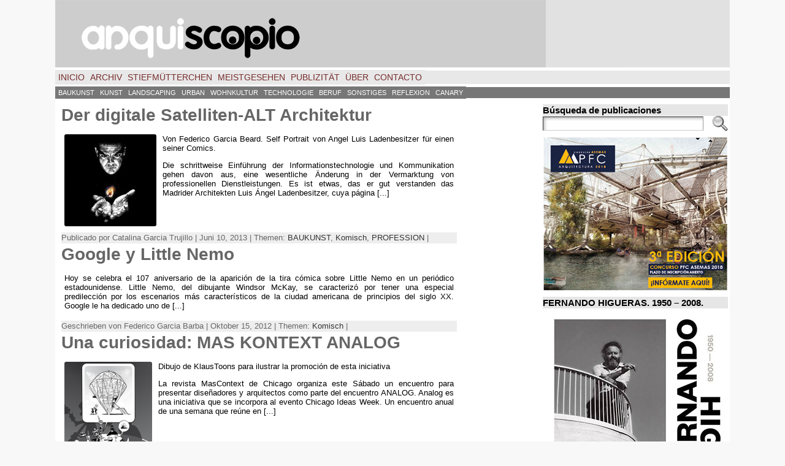

--- FILE ---
content_type: text/html; charset=UTF-8
request_url: https://arquiscopio.com/tag/comic/?lang=de
body_size: 19885
content:
<!DOCTYPE html PUBLIC "-//W3C//DTD XHTML 1.0 Transitional//EN" "http://www.w3.org/TR/xhtml1/DTD/xhtml1-transitional.dtd">
<html xmlns="http://www.w3.org/1999/xhtml" lang="de" xmlns:fb="http://ogp.me/ns/fb#" xmlns:addthis="http://www.addthis.com/help/api-spec" dir="ltr" >
<head>
<meta http-equiv="Content-Type" content="text/html; charset=UTF-8" />
 <title>Komisch | ARQUISCOPIO</title> <link rel="shortcut icon" href="https://arquiscopio.com/wp-content/themes/atahualpa/images/favicon/ARQP_favicon.ico" />
<link rel="profile" href="https://gmpg.org/xfn/11" />
<link rel="pingback" href="https://arquiscopio.com/xmlrpc.php" />
<link rel="alternate" type="application/rss+xml" title="ARQUISCOPIO &raquo; Feed" href="https://arquiscopio.com/feed/" />
<link rel="alternate" type="application/rss+xml" title="ARQUISCOPIO &raquo; Comments Feed" href="https://arquiscopio.com/comments/feed/" />
<link rel="alternate" type="application/rss+xml" title="ARQUISCOPIO &raquo; Komisch Tag Feed" href="https://arquiscopio.com/tag/comic/feed/" />
<link rel='stylesheet' id='gdsr_style_main-css'  href='https://arquiscopio.com/wp-content/plugins/gd-star-rating/css/gdsr.css.php?t=1345822380&#038;s=a05i05m20k20c05r05%23121620243046%23121620243240%23s1pchristmas%23s1pcrystal%23s1pdarkness%23s1poxygen%23s1goxygen_gif%23s1pplain%23s1ppumpkin%23s1psoft%23s1pstarrating%23s1pstarscape%23t1pclassical%23t1pstarrating%23t1gstarrating_gif%23lsgflower&#038;o=off&#038;ver=1.9.20' type='text/css' media='all' />
<link rel='stylesheet' id='gdsr_style_xtra-css'  href='https://arquiscopio.com/wp-content/gd-star-rating/css/rating.css?ver=1.9.20' type='text/css' media='all' />
<link rel='stylesheet' id='output-css'  href='https://arquiscopio.com/wp-content/plugins/addthis/css/output.css?ver=3.5.2' type='text/css' media='all' />
<link rel='stylesheet' id='flags_tpw_flags-css' href="https://arquiscopio.com/wp-content/plugins/transposh-translation-filter-for-wordpress/widgets/flags/tpw_flags.css?ver=0.9.1" type='text/css' media='all' />
<script type='text/javascript' src='https://arquiscopio.com/wp-includes/js/jquery/jquery.js?ver=1.8.3'></script>
<script type='text/javascript' src='https://arquiscopio.com/wp-content/plugins/gd-star-rating/js/gdsr.js?ver=1.9.20'></script>
<script type='text/javascript' src="https://arquiscopio.com/wp-content/plugins/useful-banner-manager/scripts.js?ver=3.5.2"></script>
<script type='text/javascript' src='https://arquiscopio.com/wp-content/themes/atahualpa/js/DD_roundies.js?ver=0.0.2a'></script>
<script type='text/javascript'>
/* <![CDATA[ */
var t_jp = {"ajaxurl":"https:\/\/arquiscopio.com\/wp-admin\/admin-ajax.php","plugin_url":"http:\/\/arquiscopio.com\/wp-content\/plugins\/transposh-translation-filter-for-wordpress","lang":"de","olang":"es","prefix":"tr_","preferred":"1","msn":"1","google":"1"};
/* ]]> */
</script>
<script type='text/javascript' src="https://arquiscopio.com/wp-content/plugins/transposh-translation-filter-for-wordpress/js/transposh.js?ver=0.9.1"></script>
<link rel="EditURI" type="application/rsd+xml" title="RSD" href="https://arquiscopio.com/xmlrpc.php?rsd" />
<link rel="wlwmanifest" type="application/wlwmanifest+xml" href="https://arquiscopio.com/wp-includes/wlwmanifest.xml" /> 
<script type="text/javascript">
//<![CDATA[
var gdsr_cnst_nonce = "0c22e9f6fd";
var gdsr_cnst_ajax = "https://arquiscopio.com/wp-content/plugins/gd-star-rating/ajax.php";
var gdsr_cnst_button = 1;
var gdsr_cnst_cache = 0;
// ]]>
</script>
<!--[if IE]><style type="text/css">.ratemulti .starsbar .gdcurrent { -ms-filter:"progid:DXImageTransform.Microsoft.Alpha(Opacity=70)"; filter: alpha(opacity=70); }</style><![endif]-->
<link rel="stylesheet" type="text/css" href="https://arquiscopio.com/wp-content/plugins/social-media-widget/social_widget.css" />
<link rel="alternate" hreflang="en" href="/tag/comic/?lang=en"/><link rel="alternate" hreflang="fr" href="/tag/comic/?lang=fr"/><link rel="alternate" hreflang="pt" href="/tag/comic/?lang=pt"/><link rel="alternate" hreflang="it" href="/tag/comic/?lang=it"/><link rel="alternate" hreflang="nl" href="/tag/comic/?lang=nl"/><link rel="alternate" hreflang="sv" href="/tag/comic/?lang=sv"/><link rel="alternate" hreflang="el" href="/tag/comic/?lang=el"/><link rel="alternate" hreflang="ru" href="/tag/comic/?lang=ru"/><link rel="alternate" hreflang="zh" href="/tag/comic/?lang=zh"/><link rel="alternate" hreflang="ar" href="/tag/comic/?lang=ar"/><link rel="alternate" hreflang="ca" href="/tag/comic/?lang=ca"/><link rel="alternate" hreflang="es" href="/tag/comic/"/><meta name="robots" content="noindex, follow" />
<style type="text/css">body{text-align:center;margin:0;padding:0;font-family:helvetica,tahoma,arial,sans-serif;font-size:0.8em;color:#000000;background:#f8f8f8}a:link,a:visited,a:active{color:#666666;font-weight:bold;text-decoration:none;}a:hover{color:#CC0000;font-weight:bold;text-decoration:underline}ul,ol,dl,p,h1,h2,h3,h4,h5,h6{margin-top:10px;margin-bottom:10px;padding-top:0;padding-bottom:0;}ul ul,ul ol,ol ul,ol ol{margin-top:0;margin-bottom:0}code,pre{font-family:"Courier New",Courier,monospace;font-size:1em}pre{overflow:auto;word-wrap:normal;padding-bottom:1.5em;overflow-y:hidden;width:99%}abbr[title],acronym[title]{border-bottom:1px dotted}hr{display:block;height:2px;border:none;margin:0.5em auto;color:#cccccc;background-color:#cccccc}table{font-size:1em;}div.post,ul.commentlist li,ol.commentlist li{word-wrap:break-word;}pre,.wp_syntax{word-wrap:normal;}div#wrapper{text-align:center;margin-left:auto;margin-right:auto;display:block;width:1100px}div#container{padding:0;width:auto;margin-left:auto;margin-right:auto;text-align:left;display:block}table#layout{font-size:100%;width:100%;table-layout:fixed}.colone{width:0px}.colone-inner{width:0px}.coltwo{width:100% }.colthree-inner{width:125px}.colthree{width:310px}td#header{width:auto;padding:0}table#logoarea,table#logoarea tr,table#logoarea td{margin:0;padding:0;background:none;border:0}table#logoarea{width:100%;border-spacing:0px}img.logo{display:block;margin:0 10px 0 0}td.logoarea-logo{width:1%}h1.blogtitle,h2.blogtitle{ display:block;margin:0;padding:0;letter-spacing:-1px;line-height:1.0em;font-family:tahoma,arial,sans-serif;font-size:240%;font-smooth:always}h1.blogtitle a:link,h1.blogtitle a:visited,h1.blogtitle a:active,h2.blogtitle a:link,h2.blogtitle a:visited,h2.blogtitle a:active{ text-decoration:none;color:#666666;font-weight:bold;font-smooth:always}h1.blogtitle a:hover,h2.blogtitle a:hover{ text-decoration:none;color:#000000;font-weight:bold}p.tagline{margin:0;padding:0;font-size:1.2em;font-weight:bold;color:#666666}td.feed-icons{white-space:nowrap;}div.rss-box{height:1%;display:block;padding:10px 0 10px 10px;margin:0;width:280px}a.comments-icon{height:22px;line-height:22px;margin:0 5px 0 5px;padding-left:22px;display:block;text-decoration:none;float:right;white-space:nowrap}a.comments-icon:link,a.comments-icon:active,a.comments-icon:visited{background:transparent url(https://arquiscopio.com/wp-content/themes/atahualpa/images/comment-gray.png) no-repeat scroll center left}a.comments-icon:hover{background:transparent url(https://arquiscopio.com/wp-content/themes/atahualpa/images/comment.png) no-repeat scroll center left}a.posts-icon{height:22px;line-height:22px;margin:0 5px 0 0;padding-left:20px;display:block;text-decoration:none;float:right;white-space:nowrap}a.posts-icon:link,a.posts-icon:active,a.posts-icon:visited{background:transparent url(https://arquiscopio.com/wp-content/themes/atahualpa/images/rss-gray.png) no-repeat scroll center left}a.posts-icon:hover{background:transparent url(https://arquiscopio.com/wp-content/themes/atahualpa/images/rss.png) no-repeat scroll center left}a.email-icon{height:22px;line-height:22px;margin:0 5px 0 5px;padding-left:24px;display:block;text-decoration:none;float:right;white-space:nowrap}a.email-icon:link,a.email-icon:active,a.email-icon:visited{background:transparent url(https://arquiscopio.com/wp-content/themes/atahualpa/images/email-gray.png) no-repeat scroll center left}a.email-icon:hover{background:transparent url(https://arquiscopio.com/wp-content/themes/atahualpa/images/email.png) no-repeat scroll center left}td.search-box{height:1%}div.searchbox{height:35px;border:1px dashed #cccccc;border-bottom:0;width:200px;margin:0;padding:0}div.searchbox-form{margin:5px 10px 5px 10px}div.horbar1,div.horbar2{font-size:1px;clear:both;display:block;position:relative;padding:0;margin:0;width:100%;}div.horbar1{height:5px;background:#ffffff;border-top:dashed 0px #cccccc}div.horbar2{height:5px;background:#ffffff;border-bottom:dashed 0px #cccccc}div.header-image-container{position:relative;margin:0;padding:0;height:110px;}div.opacityleft{position:absolute;z-index:2;top:0;left:0;background-color:#FFFFFF;height:110px;width:0px;filter:alpha(opacity=40);opacity:.40}div.opacityright{position:absolute;z-index:2;top:0;right:0;background-color:#FFFFFF;height:110px;width:300px;filter:alpha(opacity=40);opacity:.40}div.clickable{position:absolute;top:0;left:0;z-index:3;margin:0;padding:0;width:100%;height:110px;}a.divclick:link,a.divclick:visited,a.divclick:active,a.divclick:hover{width:100%;height:100%;display:block;text-decoration:none}td#left{vertical-align:top;border-right:dashed 0px #CCCCCC;padding:10px 10px 10px 10px;background:#ffffff}td#left-inner{vertical-align:top;border-right:dashed 0px #CCCCCC;padding:10px 10px 10px 10px;background:#ffffff}td#right{vertical-align:top;border-left:dashed 0px #CCCCCC;padding:10px 3px 10px 5px;background:#ffffff}td#right-inner{vertical-align:top;border-left:dashed 0px #CCCCCC;padding:5px 2px 5px 2px;background:#ffffff}td#middle{vertical-align:top;width:100%;padding:10px 10px;background:#ffffff}td#footer{width:auto;background-color:#ffffff;border-top:dashed 1px #cccccc;padding:10px;text-align:center;color:#777777;font-size:95%}td#footer a:link,td#footer a:visited,td#footer a:active{text-decoration:none;color:#777777;font-weight:normal}td#footer a:hover{text-decoration:none;color:#777777;font-weight:normal}div.widget{display:block;width:auto;margin:0 0 10px 0}div.widget-title{display:block;width:auto;background:#E6E6E6}div.widget-title h3,td#left h3.tw-widgettitle,td#right h3.tw-widgettitle,td#left ul.tw-nav-list,td#right ul.tw-nav-list{padding:0;margin:0;font-size:1.2em;font-weight:bold}div.widget ul,div.textwidget{display:block;width:auto}div.widget select{width:98%;margin-top:5px;}div.widget ul{list-style-type:none;margin:0;padding:0;width:auto}div.widget ul li{display:block;margin:2px 0 2px 0px;padding:0 0 0 5px;border-left:solid 7px #CCCCCC}div.widget ul li:hover,div.widget ul li.sfhover{display:block;width:auto;border-left:solid 7px #000000;}div.widget ul li ul li{margin:2px 0 2px 5px;padding:0 0 0 5px;border-left:solid 7px #CCCCCC;}div.widget ul li ul li:hover,div.widget ul li ul li.sfhover{border-left:solid 7px #000000;}div.widget ul li ul li ul li{margin:2px 0 2px 5px;padding:0 0 0 5px;border-left:solid 7px #CCCCCC;}div.widget ul li ul li ul li:hover,div.widget ul li ul li ul li.sfhover{border-left:solid 7px #000000;}div.widget a:link,div.widget a:visited,div.widget a:active,div.widget td a:link,div.widget td a:visited,div.widget td a:active,div.widget ul li a:link,div.widget ul li a:visited,div.widget ul li a:active{text-decoration:none;font-weight:normal;color:#666666;font-weight:normal;}div.widget ul li ul li a:link,div.widget ul li ul li a:visited,div.widget ul li ul li a:active{color:#666666;font-weight:normal;}div.widget ul li ul li ul li a:link,div.widget ul li ul li ul li a:visited,div.widget ul li ul li ul li a:active{color:#666666;font-weight:normal;}div.widget a:hover,div.widget ul li a:hover{color:#000000;}div.widget ul li ul li a:hover{color:#000000;}div.widget ul li ul li ul li a:hover{color:#000000;}div.widget ul li a:link,div.widget ul li a:visited,div.widget ul li a:active,div.widget ul li a:hover{display:inline}* html div.widget ul li a:link,* html div.widget ul li a:visited,* html div.widget ul li a:active,* html div.widget ul li a:hover{height:1%; } div.widget_nav_menu ul li,div.widget_pages ul li,div.widget_categories ul li{border-left:0 !important;padding:0 !important}div.widget_nav_menu ul li a:link,div.widget_nav_menu ul li a:visited,div.widget_nav_menu ul li a:active,div.widget_pages ul li a:link,div.widget_pages ul li a:visited,div.widget_pages ul li a:active,div.widget_categories ul li a:link,div.widget_categories ul li a:visited,div.widget_categories ul li a:active{padding:0 0 0 5px;border-left:solid 7px #CCCCCC}div.widget_nav_menu ul li a:hover,div.widget_pages ul li a:hover,div.widget_categories ul li a:hover{border-left:solid 7px #000000;}div.widget_nav_menu ul li ul li a:link,div.widget_nav_menu ul li ul li a:visited,div.widget_nav_menu ul li ul li a:active,div.widget_pages ul li ul li a:link,div.widget_pages ul li ul li a:visited,div.widget_pages ul li ul li a:active,div.widget_categories ul li ul li a:link,div.widget_categories ul li ul li a:visited,div.widget_categories ul li ul li a:active{padding:0 0 0 5px;border-left:solid 7px #CCCCCC}div.widget_nav_menu ul li ul li a:hover,div.widget_pages ul li ul li a:hover,div.widget_categories ul li ul li a:hover{border-left:solid 7px #000000;}div.widget_nav_menu ul li ul li ul li a:link,div.widget_nav_menu ul li ul li ul li a:visited,div.widget_nav_menu ul li ul li ul li a:active,div.widget_pages ul li ul li ul li a:link,div.widget_pages ul li ul li ul li a:visited,div.widget_pages ul li ul li ul li a:active,div.widget_categories ul li ul li ul li a:link,div.widget_categories ul li ul li ul li a:visited,div.widget_categories ul li ul li ul li a:active{padding:0 0 0 5px;border-left:solid 7px #CCCCCC}div.widget_nav_menu ul li ul li ul li a:hover,div.widget_pages ul li ul li ul li a:hover,div.widget_categories ul li ul li ul li a:hover{border-left:solid 7px #000000;}div.widget_nav_menu ul li a:link,div.widget_nav_menu ul li a:active,div.widget_nav_menu ul li a:visited,div.widget_nav_menu ul li a:hover,div.widget_pages ul li a:link,div.widget_pages ul li a:active,div.widget_pages ul li a:visited,div.widget_pages ul li a:hover{display:block !important}div.widget_categories ul li a:link,div.widget_categories ul li a:active,div.widget_categories ul li a:visited,div.widget_categories ul li a:hover{display:inline !important}table.subscribe{width:100%}table.subscribe td.email-text{padding:0 0 5px 0;vertical-align:top}table.subscribe td.email-field{padding:0;width:100%}table.subscribe td.email-button{padding:0 0 0 5px}table.subscribe td.post-text{padding:7px 0 0 0;vertical-align:top}table.subscribe td.comment-text{padding:7px 0 0 0;vertical-align:top}div.post,div.page{display:block;margin:5 5 5px 5}div.sticky{background:#eee url('http://arquiscopio.com/wp-content/themes/atahualpa /images/sticky.gif') 99% 5% no-repeat;border:dashed 1px #cccccc;padding:5px}div.post-kicker{margin:5 5 5px 5}div.post-kicker a:link,div.post-kicker a:visited,div.post-kicker a:active{color:#000000;text-decoration:none;text-transform:uppercase}div.post-kicker a:hover{color:#cc0000}div.post-headline{margin:5 5 5px 5}div.post-headline h1,div.post-headline h2{ margin:0; padding:0;padding:10;margin:5}div.post-headline h2 a:link,div.post-headline h2 a:visited,div.post-headline h2 a:active,div.post-headline h1 a:link,div.post-headline h1 a:visited,div.post-headline h1 a:active{color:#666666;text-decoration:none}div.post-headline h2 a:hover,div.post-headline h1 a:hover{color:#000000;text-decoration:none}div.post-byline{margin:5px 5 5px 5}div.post-byline a:link,div.post-byline a:visited,div.post-byline a:active{}div.post-byline a:hover{}div.post-bodycopy{margin:5px;padding:5 5 5 5px}div.post-bodycopy p{margin:1em 0;padding:0;display:block}div.post-pagination{}div.post-footer{clear:both;display:block;margin:5;padding:5 5 5 5px;background:#eeeeee;color:#666;line-height:18px}div.post-footer a:link,div.post-footer a:visited,div.post-footer a:active{color:#333;font-weight:normal;text-decoration:none}div.post-footer a:hover{color:#333;font-weight:normal;text-decoration:underline}div.post-kicker img,div.post-byline img,div.post-footer img{border:0;padding:0;margin:0 0 -1px 0;background:none}span.post-ratings{display:inline-block;width:auto;white-space:nowrap}div.navigation-top{margin:0 0 10px 0;padding:0 0 10px 0;border-bottom:dashed 1px #cccccc}div.navigation-middle{margin:10px 0 20px 0;padding:10px 0 10px 0;border-top:dashed 1px #cccccc;border-bottom:dashed 1px #cccccc}div.navigation-bottom{margin:20px 0 0 0;padding:10px 0 0 0;border-top:dashed 1px #cccccc}div.navigation-comments-above{margin:0 0 10px 0;padding:5px 0 5px 0}div.navigation-comments-below{margin:0 0 10px 0;padding:5px 0 5px 0}div.older{float:left;width:48%;text-align:left;margin:0;padding:0}div.newer{float:right;width:48%;text-align:right;margin:0;padding:0;}div.older-home{float:left;width:44%;text-align:left;margin:0;padding:0}div.newer-home{float:right;width:44%;text-align:right;margin:0;padding:0;}div.home{float:left;width:8%;text-align:center;margin:0;padding:0}form,.feedburner-email-form{margin:0;padding:0;}fieldset{border:1px solid #cccccc;width:auto;padding:0.35em 0.625em 0.75em;display:block;}legend{color:#000000;background:#f4f4f4;border:1px solid #cccccc;padding:2px 6px;margin-bottom:15px;}form p{margin:5px 0 0 0;padding:0;}div.xhtml-tags p{margin:0}label{margin-right:0.5em;font-family:arial;cursor:pointer;}input.text,input.textbox,input.password,input.file,input.TextField,textarea{padding:3px;color:#000000;border-top:solid 1px #333333;border-left:solid 1px #333333;border-right:solid 1px #999999;border-bottom:solid 1px #cccccc;background:url(https://arquiscopio.com/wp-content/themes/atahualpa/images/inputbackgr.gif) top left no-repeat}textarea{width:96%;}input.inputblur{color:#777777;width:95%}input.inputfocus{color:#000000;width:95%}input.highlight,textarea.highlight{background:#e8eff7;border-color:#37699f}.button,.Button,input[type=submit]{padding:0 2px;height:24px;line-height:16px;background-color:#777777;color:#ffffff;border:solid 2px #555555;font-weight:bold}input.buttonhover{padding:0 2px;cursor:pointer;background-color:#6b9c6b;color:#ffffff;border:solid 2px #496d49}form#commentform input#submit{ padding:0 .25em; overflow:visible}form#commentform input#submit[class]{width:auto}form#commentform input#submit{padding:4px 10px 4px 10px;font-size:1.2em;line-height:1.5em;height:36px}table.searchform{width:100%}table.searchform td.searchfield{padding:0;width:100%}table.searchform td.searchbutton{padding:0 0 0 5px}table.searchform td.searchbutton input{padding:0 0 0 5px}blockquote{height:1%;display:block;clear:both;color:#555555;padding:1em 1em;background:#f4f4f4;border:solid 1px #e1e1e1}blockquote blockquote{height:1%;display:block;clear:both;color:#444444;padding:1em 1em;background:#e1e1e1;border:solid 1px #d3d3d3}div.post table{border-collapse:collapse;margin:10px 0}div.post table caption{width:auto;margin:0 auto;background:#eeeeee;border:#999999;padding:4px 8px;color:#666666}div.post table th{background:#888888;color:#ffffff;font-weight:bold;font-size:90%;padding:4px 8px;border:solid 1px #ffffff;text-align:left}div.post table td{padding:4px 8px;background-color:#ffffff;border-bottom:1px solid #dddddd;text-align:left}div.post table tfoot td{}div.post table tr.alt td{background:#f4f4f4}div.post table tr.over td{background:#e2e2e2}#calendar_wrap{padding:0;border:none}table#wp-calendar{width:100%;font-size:90%;border-collapse:collapse;background-color:#ffffff;margin:0 auto}table#wp-calendar caption{width:auto;background:#eeeeee;border:none;;padding:3px;margin:0 auto;font-size:1em}table#wp-calendar th{border:solid 1px #eeeeee;background-color:#999999;color:#ffffff;font-weight:bold;padding:2px;text-align:center}table#wp-calendar td{padding:0;line-height:18px;background-color:#ffffff;border:1px solid #dddddd;text-align:center}table#wp-calendar tfoot td{border:solid 1px #eeeeee;background-color:#eeeeee}table#wp-calendar td a{display:block;background-color:#eeeeee;width:100%;height:100%;padding:0}div#respond{margin:25px 0;padding:25px;background:#eee;-moz-border-radius:8px;-khtml-border-radius:8px;-webkit-border-radius:8px;border-radius:8px}p.thesetags{margin:10px 0}h3.reply,h3#reply-title{margin:0;padding:0 0 10px 0}ol.commentlist{margin:15px 0 25px 0;list-style-type:none;padding:0;display:block;border-top:dotted 1px #cccccc}ol.commentlist li{padding:15px 10px;display:block;height:1%;margin:0;background-color:#FFFFFF;border-bottom:dotted 1px #cccccc}ol.commentlist li.alt{display:block;height:1%;background-color:#EEEEEE;border-bottom:dotted 1px #cccccc}ol.commentlist li.authorcomment{display:block;height:1%;background-color:#FFECEC}ol.commentlist span.authorname{font-weight:bold;font-size:110%}ol.commentlist span.commentdate{color:#666666;font-size:90%;margin-bottom:5px;display:block}ol.commentlist span.editcomment{display:block}ol.commentlist li p{margin:2px 0 5px 0}div.comment-number{float:right;font-size:2em;line-height:2em;font-family:georgia,serif;font-weight:bold;color:#ddd;margin:-10px 0 0 0;position:relative;height:1%}div.comment-number a:link,div.comment-number a:visited,div.comment-number a:active{color:#ccc}textarea#comment{width:98%;margin:10px 0;display:block}ul.commentlist{margin:15px 0 15px 0;list-style-type:none;padding:0;display:block;border-top:dotted 1px #cccccc}ul.commentlist ul{margin:0;border:none;list-style-type:none;padding:0}ul.commentlist li{padding:0; margin:0;display:block;clear:both;height:1%;}ul.commentlist ul.children li{ margin-left:30px}ul.commentlist div.comment-container{padding:10px;margin:0}ul.children div.comment-container{background-color:transparent;border:dotted 1px #ccc;padding:10px;margin:0 10px 8px 0; border-radius:5px}ul.children div.bypostauthor{}ul.commentlist li.thread-even{background-color:#FFFFFF;border-bottom:dotted 1px #cccccc}ul.commentlist li.thread-odd{background-color:#EEEEEE;border-bottom:dotted 1px #cccccc}ul.commentlist div.bypostauthor{background-color:#FFECEC}ul.children div.bypostauthor{border:dotted 1px #FFBFBF}ul.commentlist span.authorname{font-size:110%}div.comment-meta a:link,div.comment-meta a:visited,div.comment-meta a:active,div.comment-meta a:hover{font-weight:normal}div#cancel-comment-reply{margin:-5px 0 10px 0}div.comment-number{float:right;font-size:2em;line-height:2em;font-family:georgia,serif;font-weight:bold;color:#ddd;margin:-10px 0 0 0;position:relative;height:1%}div.comment-number a:link,div.comment-number a:visited,div.comment-number a:active{color:#ccc}.page-numbers{padding:2px 6px;border:solid 1px #000000;border-radius:6px}span.current{background:#ddd}a.prev,a.next{border:none}a.page-numbers:link,a.page-numbers:visited,a.page-numbers:active{text-decoration:none;color:#666666;border-color:#666666}a.page-numbers:hover{text-decoration:none;color:#CC0000;border-color:#CC0000}div.xhtml-tags{display:none}abbr em{border:none !important;border-top:dashed 1px #aaa !important;display:inline-block !important;background:url(https://arquiscopio.com/wp-content/themes/atahualpa/images/commentluv.gif) 0% 90% no-repeat;margin-top:8px;padding:5px 5px 2px 20px !important;font-style:normal}p.subscribe-to-comments{margin-bottom:10px}div#gsHeader{display:none;}div.g2_column{margin:0 !important;width:100% !important;font-size:1.2em}div#gsNavBar{border-top-width:0 !important}p.giDescription{font-size:1.2em;line-height:1 !important}p.giTitle{margin:0.3em 0 !important;font-size:1em;font-weight:normal;color:#666}div#wp-email img{border:0;padding:0}div#wp-email input,div#wp-email textarea{margin-top:5px;margin-bottom:2px}div#wp-email p{margin-bottom:10px}input#wp-email-submit{ padding:0; font-size:30px; height:50px; line-height:50px; overflow:visible;}img.WP-EmailIcon{ vertical-align:text-bottom !important}.tw-accordion .tw-widgettitle,.tw-accordion .tw-widgettitle:hover,.tw-accordion .tw-hovered,.tw-accordion .selected,.tw-accordion .selected:hover{ background:transparent !important; background-image:none !important}.tw-accordion .tw-widgettitle span{ padding-left:0 !important}.tw-accordion h3.tw-widgettitle{border-bottom:solid 1px #ccc}.tw-accordion h3.selected{border-bottom:none}td#left .without_title,td#right .without_title{ margin-top:0;margin-bottom:0}ul.tw-nav-list{border-bottom:solid 1px #999;display:block;margin-bottom:5px !important}td#left ul.tw-nav-list li,td#right ul.tw-nav-list li{padding:0 0 1px 0;margin:0 0 -1px 5px; border:solid 1px #ccc;border-bottom:none;border-radius:5px;border-bottom-right-radius:0;border-bottom-left-radius:0;background:#eee}td#left ul.tw-nav-list li.ui-tabs-selected,td#right ul.tw-nav-list li.ui-tabs-selected{ background:none;border:solid 1px #999;border-bottom:solid 1px #fff !important}ul.tw-nav-list li a:link,ul.tw-nav-list li a:visited,ul.tw-nav-list li a:active,ul.tw-nav-list li a:hover{padding:0 8px !important;background:none;border-left:none !important;outline:none}td#left ul.tw-nav-list li.ui-tabs-selected a,td#left li.ui-tabs-selected a:hover,td#right ul.tw-nav-list li.ui-tabs-selected a,td#right li.ui-tabs-selected a:hover{ color:#000000; text-decoration:none;font-weight:bold;background:none !important;outline:none}td#left .ui-tabs-panel,td#right .ui-tabs-panel{ margin:0; padding:0}img{border:0}#dbem-location-map img{ background:none !important}.post img{padding:5px;border:solid 0px #dddddd;background-color:#f3f3f3;-moz-border-radius:3px;-khtml-border-radius:3px;-webkit-border-radius:3px;border-radius:3px}.post img.size-full{margin:5px 0 5px 0}.post img.alignleft{float:left;margin:10px 10px 5px 0;}.post img.alignright{float:right;margin:10px 0 5px 10px;}.post img.aligncenter{display:block;margin:10px auto}.aligncenter,div.aligncenter{ display:block; margin-left:auto; margin-right:auto}.alignleft,div.alignleft{float:left;margin:10px 10px 5px 0}.alignright,div.alignright{ float:right; margin:10px 0 5px 10px}div.archives-page img{border:0;padding:0;background:none;margin-bottom:0;vertical-align:-10%}.wp-caption{max-width:96%;width:auto 100%;height:auto;display:block;border:0px solid #dddddd;text-align:center;background-color:#f3f3f3;padding-top:4px;margin:10px 0 0 0;-moz-border-radius:3px;-khtml-border-radius:3px;-webkit-border-radius:3px;border-radius:3px}* html .wp-caption{height:100%;}.wp-caption img{ margin:0 !important; padding:0 !important; border:0 none !important}.wp-caption p.wp-caption-text{font-size:0.8em;line-height:13px;padding:2px 4px 5px;margin:0;color:#000000}img.wp-post-image{float:left;border:0;padding:0;background:none;margin:0 10px 5px 0}img.wp-smiley{ float:none;border:none !important;margin:0 1px -1px 1px;padding:0 !important;background:none !important}img.avatar{float:left;display:block;margin:0 8px 1px 0;padding:3px;border:solid 1px #ddd;background-color:#f3f3f3;-moz-border-radius:3px;-khtml-border-radius:3px;-webkit-border-radius:3px;border-radius:3px}#comment_quicktags{text-align:left;padding:10px 0 2px 0;display:block}#comment_quicktags input.ed_button{background:#f4f4f4;border:2px solid #cccccc;color:#444444;margin:2px 4px 2px 0;width:auto;padding:0 4px;height:24px;line-height:16px}#comment_quicktags input.ed_button_hover{background:#dddddd;border:2px solid #666666;color:#000000;margin:2px 4px 2px 0;width:auto;padding:0 4px;height:24px;line-height:16px;cursor:pointer}#comment_quicktags #ed_strong{font-weight:bold}#comment_quicktags #ed_em{font-style:italic}@media print{body{background:white;color:black;margin:0;font-size:10pt !important;font-family:arial,sans-serif;}div.post-footer{line-height:normal !important;color:#555 !important;font-size:9pt !important}a:link,a:visited,a:active,a:hover{text-decoration:underline !important;color:#000}h2{color:#000;font-size:14pt !important;font-weight:normal !important}h3{color:#000;font-size:12pt !important;}#header,#footer,.colone,.colthree,.navigation,.navigation-top,.navigation-middle,.navigation-bottom,.wp-pagenavi-navigation,#comment,#respond,.remove-for-print{display:none}td#left,td#right,td#left-inner,td#right-inner{width:0;display:none}td#middle{width:100% !important;display:block}*:lang(en) td#left{ display:none}*:lang(en) td#right{ display:none}*:lang(en) td#left-inner{ display:none}*:lang(en) td#right-inner{ display:none}td#left:empty{ display:none}td#right:empty{ display:none}td#left-inner:empty{ display:none}td#right-inner:empty{ display:none}}ul.rMenu,ul.rMenu ul,ul.rMenu li,ul.rMenu a{display:block;margin:0;padding:0}ul.rMenu,ul.rMenu li,ul.rMenu ul{list-style:none}ul.rMenu ul{display:none}ul.rMenu li{position:relative;z-index:1}ul.rMenu li:hover{z-index:999}ul.rMenu li:hover > ul{display:block;position:absolute}ul.rMenu li:hover{background-position:0 0} ul.rMenu-hor li{float:left;width:auto}ul.rMenu-hRight li{float:right}ul.sub-menu li,ul.rMenu-ver li{float:none}div#menu1 ul.sub-menu,div#menu1 ul.sub-menu ul,div#menu1 ul.rMenu-ver,div#menu1 ul.rMenu-ver ul{width:11em}div#menu2 ul.sub-menu,div#menu2 ul.sub-menu ul,div#menu2 ul.rMenu-ver,div#menu2 ul.rMenu-ver ul{width:11em}ul.rMenu-wide{width:100%}ul.rMenu-vRight{float:right}ul.rMenu-lFloat{float:left}ul.rMenu-noFloat{float:none}div.rMenu-center ul.rMenu{float:left;position:relative;left:50%}div.rMenu-center ul.rMenu li{position:relative;left:-50%}div.rMenu-center ul.rMenu li li{left:auto}ul.rMenu-hor ul{top:auto;right:auto;left:auto;margin-top:-1px}ul.rMenu-hor ul ul{margin-top:0;margin-left:0px}ul.sub-menu ul,ul.rMenu-ver ul{left:100%;right:auto;top:auto;top:0}ul.rMenu-vRight ul,ul.rMenu-hRight ul.sub-menu ul,ul.rMenu-hRight ul.rMenu-ver ul{left:-100%;right:auto;top:auto}ul.rMenu-hRight ul{left:auto;right:0;top:auto;margin-top:-1px}div#menu1 ul.rMenu{background:#E8E8E8;border:dashed 0px #cccccc}div#menu2 ul.rMenu{background:#777777;border:solid 0px #000000}div#menu1 ul.rMenu li a{border:dashed 0px #cccccc}div#menu2 ul.rMenu li a{border:solid 0px #000000}ul.rMenu-hor li{margin-bottom:-1px;margin-top:-1px;margin-left:-1px}ul#rmenu li{}ul#rmenu li ul li{}ul.rMenu-hor{padding-left:1px }ul.sub-menu li,ul.rMenu-ver li{margin-left:0;margin-top:-1px; }div#menu1 ul.sub-menu,div#menu1 ul.rMenu-ver{border-top:dashed 0px #cccccc}div#menu2 ul.sub-menu,div#menu2 ul.rMenu-ver{border-top:solid 0px #000000}div#menu1 ul.rMenu li a{padding:4px 5px}div#menu2 ul.rMenu li a{padding:4px 5px}div#menu1 ul.rMenu li a:link,div#menu1 ul.rMenu li a:hover,div#menu1 ul.rMenu li a:visited,div#menu1 ul.rMenu li a:active{text-decoration:none;margin:0;color:#772D2D;text-transform:uppercase;font:14px Helvetica,Arial Bold,Verdana,sans-serif;}div#menu2 ul.rMenu li a:link,div#menu2 ul.rMenu li a:hover,div#menu2 ul.rMenu li a:visited,div#menu2 ul.rMenu li a:active{text-decoration:none;margin:0;color:#FFFFFF;text-transform:uppercase;font:11px Arial,Verdana,sans-serif;}div#menu1 ul.rMenu li{background-color:#E8E8E8}div#menu2 ul.rMenu li{background-color:#777777}div#menu1 ul.rMenu li:hover,div#menu1 ul.rMenu li.sfhover{background:#DDDDDD}div#menu2 ul.rMenu li:hover,div#menu2 ul.rMenu li.sfhover{background:#000000}div#menu1 ul.rMenu li.current-menu-item > a:link,div#menu1 ul.rMenu li.current-menu-item > a:active,div#menu1 ul.rMenu li.current-menu-item > a:hover,div#menu1 ul.rMenu li.current-menu-item > a:visited,div#menu1 ul.rMenu li.current_page_item > a:link,div#menu1 ul.rMenu li.current_page_item > a:active,div#menu1 ul.rMenu li.current_page_item > a:hover,div#menu1 ul.rMenu li.current_page_item > a:visited{background-color:#EEEEEE;color:#000000}div#menu1 ul.rMenu li.current-menu-item a:link,div#menu1 ul.rMenu li.current-menu-item a:active,div#menu1 ul.rMenu li.current-menu-item a:hover,div#menu1 ul.rMenu li.current-menu-item a:visited,div#menu1 ul.rMenu li.current_page_item a:link,div#menu1 ul.rMenu li.current_page_item a:active,div#menu1 ul.rMenu li.current_page_item a:hover,div#menu1 ul.rMenu li.current_page_item a:visited,div#menu1 ul.rMenu li a:hover{background-color:#EEEEEE;color:#000000}div#menu2 ul.rMenu li.current-menu-item > a:link,div#menu2 ul.rMenu li.current-menu-item > a:active,div#menu2 ul.rMenu li.current-menu-item > a:hover,div#menu2 ul.rMenu li.current-menu-item > a:visited,div#menu2 ul.rMenu li.current-cat > a:link,div#menu2 ul.rMenu li.current-cat > a:active,div#menu2 ul.rMenu li.current-cat > a:hover,div#menu2 ul.rMenu li.current-cat > a:visited{background-color:#CC0000;color:#FFFFFF}div#menu2 ul.rMenu li.current-menu-item a:link,div#menu2 ul.rMenu li.current-menu-item a:active,div#menu2 ul.rMenu li.current-menu-item a:hover,div#menu2 ul.rMenu li.current-menu-item a:visited,div#menu2 ul.rMenu li.current-cat a:link,div#menu2 ul.rMenu li.current-cat a:active,div#menu2 ul.rMenu li.current-cat a:hover,div#menu2 ul.rMenu li.current-cat a:visited,div#menu2 ul.rMenu li a:hover{background-color:#CC0000;color:#FFFFFF}div#menu1 ul.rMenu li.rMenu-expand a,div#menu1 ul.rMenu li.rMenu-expand li.rMenu-expand a,div#menu1 ul.rMenu li.rMenu-expand li.rMenu-expand li.rMenu-expand a,div#menu1 ul.rMenu li.rMenu-expand li.rMenu-expand li.rMenu-expand li.rMenu-expand a,div#menu1 ul.rMenu li.rMenu-expand li.rMenu-expand li.rMenu-expand li.rMenu-expand li.rMenu-expand a,div#menu1 ul.rMenu li.rMenu-expand li.rMenu-expand li.rMenu-expand li.rMenu-expand li.rMenu-expand li.rMenu-expand a,div#menu1 ul.rMenu li.rMenu-expand li.rMenu-expand li.rMenu-expand li.rMenu-expand li.rMenu-expand li.rMenu-expand li.rMenu-expand a,div#menu1 ul.rMenu li.rMenu-expand li.rMenu-expand li.rMenu-expand li.rMenu-expand li.rMenu-expand li.rMenu-expand li.rMenu-expand li.rMenu-expand a,div#menu1 ul.rMenu li.rMenu-expand li.rMenu-expand li.rMenu-expand li.rMenu-expand li.rMenu-expand li.rMenu-expand li.rMenu-expand li.rMenu-expand li.rMenu-expand a,div#menu1 ul.rMenu li.rMenu-expand li.rMenu-expand li.rMenu-expand li.rMenu-expand li.rMenu-expand li.rMenu-expand li.rMenu-expand li.rMenu-expand li.rMenu-expand li.rMenu-expand a{padding-right:15px;padding-left:5px;background-repeat:no-repeat;background-position:100% 50%;background-image:url(https://arquiscopio.com/wp-content/themes/atahualpa/images/expand-right.gif)}div#menu2 ul.rMenu li.rMenu-expand a,div#menu2 ul.rMenu li.rMenu-expand li.rMenu-expand a,div#menu2 ul.rMenu li.rMenu-expand li.rMenu-expand li.rMenu-expand a,div#menu2 ul.rMenu li.rMenu-expand li.rMenu-expand li.rMenu-expand li.rMenu-expand a,div#menu2 ul.rMenu li.rMenu-expand li.rMenu-expand li.rMenu-expand li.rMenu-expand li.rMenu-expand a,div#menu2 ul.rMenu li.rMenu-expand li.rMenu-expand li.rMenu-expand li.rMenu-expand li.rMenu-expand li.rMenu-expand a,div#menu2 ul.rMenu li.rMenu-expand li.rMenu-expand li.rMenu-expand li.rMenu-expand li.rMenu-expand li.rMenu-expand li.rMenu-expand a,div#menu2 ul.rMenu li.rMenu-expand li.rMenu-expand li.rMenu-expand li.rMenu-expand li.rMenu-expand li.rMenu-expand li.rMenu-expand li.rMenu-expand a,div#menu2 ul.rMenu li.rMenu-expand li.rMenu-expand li.rMenu-expand li.rMenu-expand li.rMenu-expand li.rMenu-expand li.rMenu-expand li.rMenu-expand li.rMenu-expand a,div#menu2 ul.rMenu li.rMenu-expand li.rMenu-expand li.rMenu-expand li.rMenu-expand li.rMenu-expand li.rMenu-expand li.rMenu-expand li.rMenu-expand li.rMenu-expand li.rMenu-expand a{padding-right:15px;padding-left:5px;background-repeat:no-repeat;background-position:100% 50%;background-image:url(https://arquiscopio.com/wp-content/themes/atahualpa/images/expand-right-white.gif)}ul.rMenu-vRight li.rMenu-expand a,ul.rMenu-vRight li.rMenu-expand li.rMenu-expand a,ul.rMenu-vRight li.rMenu-expand li.rMenu-expand li.rMenu-expand a,ul.rMenu-vRight li.rMenu-expand li.rMenu-expand li.rMenu-expand li.rMenu-expand a,ul.rMenu-vRight li.rMenu-expand li.rMenu-expand li.rMenu-expand li.rMenu-expand li.rMenu-expand a,ul.rMenu-vRight li.rMenu-expand li.rMenu-expand li.rMenu-expand li.rMenu-expand li.rMenu-expand li.rMenu-expand a,ul.rMenu-vRight li.rMenu-expand li.rMenu-expand li.rMenu-expand li.rMenu-expand li.rMenu-expand li.rMenu-expand li.rMenu-expand a,ul.rMenu-vRight li.rMenu-expand li.rMenu-expand li.rMenu-expand li.rMenu-expand li.rMenu-expand li.rMenu-expand li.rMenu-expand li.rMenu-expand a,ul.rMenu-vRight li.rMenu-expand li.rMenu-expand li.rMenu-expand li.rMenu-expand li.rMenu-expand li.rMenu-expand li.rMenu-expand li.rMenu-expand li.rMenu-expand a,ul.rMenu-vRight li.rMenu-expand li.rMenu-expand li.rMenu-expand li.rMenu-expand li.rMenu-expand li.rMenu-expand li.rMenu-expand li.rMenu-expand li.rMenu-expand li.rMenu-expand a,ul.rMenu-hRight li.rMenu-expand a,ul.rMenu-hRight li.rMenu-expand li.rMenu-expand a,ul.rMenu-hRight li.rMenu-expand li.rMenu-expand li.rMenu-expand a,ul.rMenu-hRight li.rMenu-expand li.rMenu-expand li.rMenu-expand li.rMenu-expand a,ul.rMenu-hRight li.rMenu-expand li.rMenu-expand li.rMenu-expand li.rMenu-expand li.rMenu-expand a,ul.rMenu-hRight li.rMenu-expand li.rMenu-expand li.rMenu-expand li.rMenu-expand li.rMenu-expand li.rMenu-expand a,ul.rMenu-hRight li.rMenu-expand li.rMenu-expand li.rMenu-expand li.rMenu-expand li.rMenu-expand li.rMenu-expand li.rMenu-expand a,ul.rMenu-hRight li.rMenu-expand li.rMenu-expand li.rMenu-expand li.rMenu-expand li.rMenu-expand li.rMenu-expand li.rMenu-expand li.rMenu-expand a,ul.rMenu-hRight li.rMenu-expand li.rMenu-expand li.rMenu-expand li.rMenu-expand li.rMenu-expand li.rMenu-expand li.rMenu-expand li.rMenu-expand li.rMenu-expand a,ul.rMenu-hRight li.rMenu-expand li.rMenu-expand li.rMenu-expand li.rMenu-expand li.rMenu-expand li.rMenu-expand li.rMenu-expand li.rMenu-expand li.rMenu-expand li.rMenu-expand a{padding-right:5px;padding-left:20px;background-image:url(https://arquiscopio.com/wp-content/themes/atahualpa/images/expand-left.gif);background-repeat:no-repeat;background-position:-5px 50%}div#menu1 ul.rMenu-hor li.rMenu-expand a{padding-left:5px;padding-right:15px !important;background-position:100% 50%;background-image:url(https://arquiscopio.com/wp-content/themes/atahualpa/images/expand-down.gif)}div#menu2 ul.rMenu-hor li.rMenu-expand a{padding-left:5px;padding-right:15px !important;background-position:100% 50%;background-image:url(https://arquiscopio.com/wp-content/themes/atahualpa/images/expand-down-white.gif)}div#menu1 ul.rMenu li.rMenu-expand li a,div#menu1 ul.rMenu li.rMenu-expand li.rMenu-expand li a,div#menu1 ul.rMenu li.rMenu-expand li.rMenu-expand li.rMenu-expand li a,div#menu1 ul.rMenu li.rMenu-expand li.rMenu-expand li.rMenu-expand li.rMenu-expand li a,div#menu1 ul.rMenu li.rMenu-expand li.rMenu-expand li.rMenu-expand li.rMenu-expand li.rMenu-expand li a{background-image:none;padding-right:5px;padding-left:5px}div#menu2 ul.rMenu li.rMenu-expand li a,div#menu2 ul.rMenu li.rMenu-expand li.rMenu-expand li a,div#menu2 ul.rMenu li.rMenu-expand li.rMenu-expand li.rMenu-expand li a,div#menu2 ul.rMenu li.rMenu-expand li.rMenu-expand li.rMenu-expand li.rMenu-expand li a,div#menu2 ul.rMenu li.rMenu-expand li.rMenu-expand li.rMenu-expand li.rMenu-expand li.rMenu-expand li a{background-image:none;padding-right:5px;padding-left:5px}* html ul.rMenu{display:inline-block;display:block;position:relative;position:static}* html ul.rMenu ul{float:left;float:none}ul.rMenu ul{background-color:#fff}* html ul.sub-menu li,* html ul.rMenu-ver li,* html ul.rMenu-hor li ul.sub-menu li,* html ul.rMenu-hor li ul.rMenu-ver li{width:100%;float:left;clear:left}*:first-child+html ul.sub-menu > li:hover ul,*:first-child+html ul.rMenu-ver > li:hover ul{min-width:0}ul.rMenu li a{position:relative;min-width:0}* html ul.rMenu-hor li{width:6em;width:auto}* html div.rMenu-center{position:relative;z-index:1}html:not([lang*=""]) div.rMenu-center ul.rMenu li a:hover{height:100%}html:not([lang*=""]) div.rMenu-center ul.rMenu li a:hover{height:auto}* html ul.rMenu ul{display:block;position:absolute}* html ul.rMenu ul,* html ul.rMenu-hor ul,* html ul.sub-menu ul,* html ul.rMenu-ver ul,* html ul.rMenu-vRight ul,* html ul.rMenu-hRight ul.sub-menu ul,* html ul.rMenu-hRight ul.rMenu-ver ul,* html ul.rMenu-hRight ul{left:-10000px}* html ul.rMenu li.sfhover{z-index:999}* html ul.rMenu li.sfhover ul{left:auto}* html ul.rMenu li.sfhover ul ul,* html ul.rMenu li.sfhover ul ul ul{display:none}* html ul.rMenu li.sfhover ul,* html ul.rMenu li li.sfhover ul,* html ul.rMenu li li li.sfhover ul{display:block}* html ul.sub-menu li.sfhover ul,* html ul.rMenu-ver li.sfhover ul{left:60%}* html ul.rMenu-vRight li.sfhover ul,* html ul.rMenu-hRight ul.sub-menu li.sfhover ul* html ul.rMenu-hRight ul.rMenu-ver li.sfhover ul{left:-60%}* html ul.rMenu iframe{position:absolute;left:0;top:0;z-index:-1}* html ul.rMenu{margin-left:1px}* html ul.rMenu ul,* html ul.rMenu ul ul,* html ul.rMenu ul ul ul,* html ul.rMenu ul ul ul ul{margin-left:0}.clearfix:after{ content:".";display:block;height:0;clear:both;visibility:hidden}.clearfix{min-width:0;display:inline-block;display:block}* html .clearfix{height:1%;}.clearboth{clear:both;height:1%;font-size:1%;line-height:1%;display:block;padding:0;margin:0}h1{font-size:34px;line-height:1.2;margin:0.3em 0 10px;}h2{font-size:28px;line-height:1.3;margin:1em 0 .2em;}h3{font-size:24px;line-height:1.3;margin:1em 0 .2em;}h4{font-size:19px;margin:1.33em 0 .2em;}h5{font-size:1.3em;margin:1.67em 0;font-weight:bold;}h6{font-size:1.15em;margin:1.67em 0;font-weight:bold;}</style>
<script type="text/javascript">
//<![CDATA[



/* JQUERY */
jQuery(document).ready(function(){ 
    
   
  

	/* jQuery('ul#rmenu').superfish(); */
	/* jQuery('ul#rmenu').superfish().find('ul').bgIframe({opacity:false}); */
 
	/* For IE6 */
	if (jQuery.browser.msie && /MSIE 6\.0/i.test(window.navigator.userAgent) && !/MSIE 7\.0/i.test(window.navigator.userAgent) && !/MSIE 8\.0/i.test(window.navigator.userAgent)) {

		/* Max-width for images in IE6 */		
		var centerwidth = jQuery("td#middle").width(); 
		
		/* Images without caption */
		jQuery(".post img").each(function() { 
			var maxwidth = centerwidth - 10 + 'px';
			var imgwidth = jQuery(this).width(); 
			var imgheight = jQuery(this).height(); 
			var newimgheight = (centerwidth / imgwidth * imgheight) + 'px';	
			if (imgwidth > centerwidth) { 
				jQuery(this).css({width: maxwidth}); 
				jQuery(this).css({height: newimgheight}); 
			}
		});
		
		/* Images with caption */
		jQuery("div.wp-caption").each(function() { 
			var captionwidth = jQuery(this).width(); 
			var maxcaptionwidth = centerwidth + 'px';
			var captionheight = jQuery(this).height();
			var captionimgwidth =  jQuery("div.wp-caption img").width();
			var captionimgheight =  jQuery("div.wp-caption img").height();
			if (captionwidth > centerwidth) { 
				jQuery(this).css({width: maxcaptionwidth}); 
				var newcaptionheight = (centerwidth / captionwidth * captionheight) + 'px';
				var newcaptionimgheight = (centerwidth / captionimgwidth * captionimgheight) + 'px';
				jQuery(this).css({height: newcaptionheight}); 
				jQuery("div.wp-caption img").css({height: newcaptionimgheight}); 
				}
		});
		
		/* sfhover for LI:HOVER support in IE6: */
		jQuery("ul li").
			hover( function() {
					jQuery(this).addClass("sfhover")
				}, 
				function() {
					jQuery(this).removeClass("sfhover")
				} 
			); 

	/* End IE6 */
	}
	
	jQuery(".post table tr").
		mouseover(function() {
			jQuery(this).addClass("over");
		}).
		mouseout(function() {
			jQuery(this).removeClass("over");
		});

	
	jQuery(".post table tr:even").
		addClass("alt");

	
	jQuery("input.text, input.TextField, input.file, input.password, textarea").
		focus(function () {  
			jQuery(this).addClass("highlight"); 
		}).
		blur(function () { 
			jQuery(this).removeClass("highlight"); 
		})
	
	jQuery("input.inputblur").
		focus(function () {  
			jQuery(this).addClass("inputfocus"); 
		}).
		blur(function () { 
			jQuery(this).removeClass("inputfocus"); 
		})

		

	
	jQuery("input.button, input.Button, input#submit").
		mouseover(function() {
			jQuery(this).addClass("buttonhover");
		}).
		mouseout(function() {
			jQuery(this).removeClass("buttonhover");
		});

	/* toggle "you can use these xhtml tags" */
	jQuery("a.xhtmltags").
		click(function(){ 
			jQuery("div.xhtml-tags").slideToggle(300); 
		});

	/* For the Tabbed Widgets plugin: */
	jQuery("ul.tw-nav-list").
		addClass("clearfix");

		
	
});

//]]>
</script>

<!-- All in One SEO Pack 2.0 by Michael Torbert of Semper Fi Web Design[343,357] -->
<link rel="canonical" href="https://arquiscopio.com/tag/comic/" />
		<script type="text/javascript">

		  var _gaq = _gaq || [];
		  _gaq.push(['_setAccount', 'fgarciabarba@gmail.com']);
		  _gaq.push(['_trackPageview']);
		  (function() {
		    var ga = document.createElement('script'); ga.type = 'text/javascript'; ga.async = true;
		    ga.src = ('https:' == document.location.protocol ? 'https://ssl' : 'http://www') + '.google-analytics.com/ga.js';
		    var s = document.getElementsByTagName('script')[0]; s.parentNode.insertBefore(ga, s);
		  })();

		</script>
<!-- /all in one seo pack -->

<!--[if IE 6]>
<script type="text/javascript">DD_roundies.addRule("a.posts-icon, a.comments-icon, a.email-icon, img.logo");</script>
<![endif]-->
<style type="text/css">
.paypal-donations { text-align: center !important }
</style>
<!-- BEGIN Tynt Script -->
<script type="text/javascript">
if(document.location.protocol=='http:'){
 var Tynt=Tynt||[];Tynt.push('bZTv2UxyGr44qBacwqm_6r');
 (function(){var s=document.createElement('script');s.async="async";s.type="text/javascript";s.src='http://tcr.tynt.com/ti.js';var h=document.getElementsByTagName('script')[0];h.parentNode.insertBefore(s,h);})();
}
</script>
<!-- END Tynt Script -->
<meta name="translation-stats" content='{"total_phrases":182,"translated_phrases":155,"human_translated_phrases":null,"hidden_phrases":23,"hidden_translated_phrases":18,"hidden_translateable_phrases":5,"meta_phrases":8,"meta_translated_phrases":4,"time":"0.050"}'/>
</head>
<body class="archive tag tag-comic tag-169">
<div id="wrapper">
<div id="container">
<table id="layout" border="0" cellspacing="0" cellpadding="0">
<colgroup>
<col class="coltwo" />
<col class="colthree-inner" /><col class="colthree" /></colgroup> 
	<tr>

		<!-- Header -->
		<td id="header" colspan="3">

		<div id="imagecontainer" class="header-image-container" style="background: url('https://arquiscopio.com/wp-content/themes/atahualpa/images/header/140326_ARQPRvst_CABC.jpg') top center no-repeat;"><div class="clickable"><a class="divclick" title="ARQUISCOPIO" href ="https://arquiscopio.com/">&nbsp;</a></div><div class="codeoverlay"></div><div class="opacityleft">&nbsp;</div><div class="opacityright">&nbsp;</div></div> <div class="horbar1">&nbsp;</div> <div id="menu1" class="menu-contenido2-container"><ul id="rmenu2" class="clearfix rMenu-hor rMenu"><li id="menu-item-3896" class="menu-item menu-item-type-custom menu-item-object-custom menu-item-3896"><a href="https://arquiscopio.com/?lang=de"><span>INICIO</span></a></li>
<li id="menu-item-3891" class="menu-item menu-item-type-post_type menu-item-object-page menu-item-3891"><a href="https://arquiscopio.com/archivo/"><span>ARCHIV</span></a></li>
<li id="menu-item-3892" class="menu-item menu-item-type-post_type menu-item-object-page menu-item-3892"><a href="https://arquiscopio.com/pensamiento/"><span>STIEFMÜTTERCHEN</span></a></li>
<li id="menu-item-3893" class="menu-item menu-item-type-post_type menu-item-object-page menu-item-3893"><a href="https://arquiscopio.com/lo-mas-visto/"><span>MEISTGESEHEN</span></a></li>
<li id="menu-item-3895" class="menu-item menu-item-type-post_type menu-item-object-page menu-item-3895"><a href="https://arquiscopio.com/publicidad/"><span>PUBLIZITÄT</span></a></li>
<li id="menu-item-3894" class="menu-item menu-item-type-post_type menu-item-object-page menu-item-3894"><a href="https://arquiscopio.com/acerca-de/"><span>ÜBER</span></a></li>
<li id="menu-item-5555" class="menu-item menu-item-type-post_type menu-item-object-page menu-item-5555"><a href="https://arquiscopio.com/contacto/"><span>CONTACTO</span></a></li>
</ul></div> <div class="horbar2">&nbsp;</div> <div id="menu2" class="menu-secciones-container"><ul id="rmenu" class="clearfix rMenu-hor rMenu"><li id="menu-item-383" class="menu-item menu-item-type-taxonomy menu-item-object-category menu-item-383"><a href="https://arquiscopio.com/category/arquitectura/"><span>BAUKUNST</span></a></li>
<li id="menu-item-2230" class="menu-item menu-item-type-taxonomy menu-item-object-category menu-item-2230"><a href="https://arquiscopio.com/category/arte-2/"><span>KUNST</span></a></li>
<li id="menu-item-385" class="menu-item menu-item-type-taxonomy menu-item-object-category menu-item-385"><a href="https://arquiscopio.com/category/paisajismo/"><span>LANDSCAPING</span></a></li>
<li id="menu-item-388" class="menu-item menu-item-type-taxonomy menu-item-object-category menu-item-388"><a href="https://arquiscopio.com/category/urbanistica/"><span>URBAN</span></a></li>
<li id="menu-item-605" class="menu-item menu-item-type-taxonomy menu-item-object-category menu-item-605"><a href="https://arquiscopio.com/category/interiorismo-2/"><span>WOHNKULTUR</span></a></li>
<li id="menu-item-387" class="menu-item menu-item-type-taxonomy menu-item-object-category menu-item-387"><a href="https://arquiscopio.com/category/tecnologia/"><span>TECHNOLOGIE</span></a></li>
<li id="menu-item-386" class="menu-item menu-item-type-taxonomy menu-item-object-category menu-item-386"><a href="https://arquiscopio.com/category/profesion-2/"><span>BERUF</span></a></li>
<li id="menu-item-374" class="menu-item menu-item-type-taxonomy menu-item-object-category menu-item-374"><a href="https://arquiscopio.com/category/miscelanea/"><span>SONSTIGES</span></a></li>
<li id="menu-item-1397" class="menu-item menu-item-type-taxonomy menu-item-object-category menu-item-1397"><a href="https://arquiscopio.com/category/reflexion/"><span>REFLEXION</span></a></li>
<li id="menu-item-3135" class="menu-item menu-item-type-taxonomy menu-item-object-category menu-item-3135"><a href="https://arquiscopio.com/category/canarias-2/"><span>CANARY</span></a></li>
</ul></div>
		</td>
		<!-- / Header -->

	</tr>

	<!-- Main Body -->	
	<tr id="bodyrow">

		
				

		<!-- Main Column -->
		<td id="middle">

		
		
								<div class="post-3077 post type-post status-publish format-standard hentry category-arquitectura category-arte-2 tag-arquitectura-2 tag-comic tag-profesion odd" id="post-3077">
						<div class="post-headline"><h2>				<a href="https://arquiscopio.com/la-via-digital-de-alt-arquitectura/" rel="bookmark" title="Permanent Link, um den Satelliten digital ALT Architektur">
				Der digitale Satelliten-ALT Architektur</a></h2></div>				<div class="post-bodycopy clearfix">                <a href="https://arquiscopio.com/la-via-digital-de-alt-arquitectura/"> <img width="150" height="150" src="https://arquiscopio.com/wp-content/uploads/2013/06/130608_ALT_03_Angel_Luz-150x150.jpg" class="attachment-post-thumbnail wp-post-image" alt="130608_ALT_03_Angel_Luz" /></a>
				<p style="text-align: justify;">Von Federico Garcia Beard. Self Portrait von Angel Luis Ladenbesitzer für einen seiner Comics.</p>
<p style="text-align: justify;">Die schrittweise Einführung der Informationstechnologie und Kommunikation gehen davon aus, eine wesentliche Änderung in der Vermarktung von professionellen Dienstleistungen. Es ist etwas, das er gut verstanden das Madrider Architekten Luis Ángel Ladenbesitzer, <span class ="tr_" id="tr_0" data-token="Y3V5YSBww6FnaW5h" data-source="">cuya página</span> [...]</p>
</div>						<div class="post-footer">Publicado por Catalina Garcia Trujillo | Juni 10, 2013 | Themen: <a href="https://arquiscopio.com/tag/arquitectura-2/" rel="tag">BAUKUNST</a>, <a href="https://arquiscopio.com/tag/comic/" rel="tag">Komisch</a>, <a href="https://arquiscopio.com/tag/profesion/" rel="tag">PROFESSION</a> |  <a href="https://arquiscopio.com/la-via-digital-de-alt-arquitectura/#respond" class="comments-link"  title="Kommentieren Der digitale Satelliten-ALT Architektur"></a></div>		</div><!-- / Post -->	
						
		
								<div class="post-937 post type-post status-publish format-standard hentry category-miscelanea category-noticias tag-comic even" id="post-937">
						<div class="post-headline"><h2>				<a href="https://arquiscopio.com/google-y-little-nemo/" rel="bookmark" title="Permanent Link to Google y Little Nemo">
				<span class ="tr_" id="tr_1" data-token="R29vZ2xlIHkgTGl0dGxlIE5lbW8," data-source="">Google y Little Nemo</span></a><span class ="tr_" id="tr_18" data-token="UGVybWFuZW50IExpbmsgdG8gR29vZ2xlIHkgTGl0dGxlIE5lbW8," data-source="" data-orig="Permanent Link to Google y Little Nemo" data-hidden="y"></span></h2></div>				<div class="post-bodycopy clearfix"><p style="text-align: justify;"><span class ="tr_" id="tr_2" data-token="SG95IHNlIGNlbGVicmEgZWw," data-source="">Hoy se celebra el</span> 107 <span class ="tr_" id="tr_3" data-token="YW5pdmVyc2FyaW8gZGUgbGEgYXBhcmljacOzbiBkZSBsYSB0aXJhIGPDs21pY2Egc29icmUgTGl0dGxlIE5lbW8gZW4gdW4gcGVyacOzZGljbyBlc3RhZG91bmlkZW5zZQ,," data-source="">aniversario de la aparición de la tira cómica sobre Little Nemo en un periódico estadounidense</span>. <span class ="tr_" id="tr_4" data-token="TGl0dGxlIE5lbW8," data-source="">Little Nemo</span>, <span class ="tr_" id="tr_5" data-token="ZGVsIGRpYnVqYW50ZSBXaW5kc29yIE1jS2F5" data-source="">del dibujante Windsor McKay</span>, <span class ="tr_" id="tr_6" data-token="c2UgY2FyYWN0ZXJpesOzIHBvciB0ZW5lciB1bmEgZXNwZWNpYWwgcHJlZGlsZWNjacOzbiBwb3IgbG9zIGVzY2VuYXJpb3MgbcOhcyBjYXJhY3RlcsOtc3RpY29zIGRlIGxhIGNpdWRhZCBhbWVyaWNhbmEgZGUgcHJpbmNpcGlvcyBkZWwgc2lnbG8gWFg," data-source="">se caracterizó por tener una especial predilección por los escenarios más característicos de la ciudad americana de principios del siglo XX</span>. <span class ="tr_" id="tr_7" data-token="R29vZ2xlIGxlIGhhIGRlZGljYWRvIHVubyBkZQ,," data-source="">Google le ha dedicado uno de</span> [...]</p>
</div>						<div class="post-footer">Geschrieben von Federico Garcia Barba | Oktober 15, 2012 | Themen: <a href="https://arquiscopio.com/tag/comic/" rel="tag">Komisch</a> |  <a href="https://arquiscopio.com/google-y-little-nemo/#respond" class="comments-link"  title="Kommentieren Google y Little Nemo"></a><span class ="tr_" id="tr_19" data-token="R29vZ2xlIHkgTGl0dGxlIE5lbW8," data-source="" data-orig="Google y Little Nemo" data-hidden="y"></span></div>		</div><!-- / Post -->	
						
		
								<div class="post-908 post type-post status-publish format-standard hentry category-arquitectura category-noticias tag-chicago tag-comic odd" id="post-908">
						<div class="post-headline"><h2>				<a href="https://arquiscopio.com/una-curiosidad-mas-content-analog/" rel="bookmark" title="Permanent Link to Una curiosidad: MAS KONTEXT ANALOG">
				Una curiosidad: MAS KONTEXT ANALOG</a><span class ="tr_" id="tr_20" data-token="UGVybWFuZW50IExpbmsgdG8gVW5hIGN1cmlvc2lkYWQ," data-source="" data-orig="Permanent Link to Una curiosidad" data-hidden="y"></span></h2></div>				<div class="post-bodycopy clearfix">                <a href="https://arquiscopio.com/una-curiosidad-mas-content-analog/"> <img width="143" height="150" src="https://arquiscopio.com/wp-content/uploads/2012/10/1210113-KlausToons_mas_context_analogS-143x150.jpg" class="attachment-post-thumbnail wp-post-image" alt="1210113-KlausToons_mas_context_analogS" /></a>
				<p style="text-align: justify;"><span class ="tr_" id="tr_8" data-token="RGlidWpvIGRlIEtsYXVzVG9vbnMgcGFyYSBpbHVzdHJhciBsYSBwcm9tb2Npw7NuIGRlIGVzdGEgaW5pY2lhdGl2YQ,," data-source="">Dibujo de KlausToons para ilustrar la promoción de esta iniciativa</span></p>
<p style="text-align: justify;"><span class ="tr_" id="tr_9" data-token="TGEgcmV2aXN0YSBNYXNDb250ZXh0IGRlIENoaWNhZ28gb3JnYW5pemEgZXN0ZSBTw6FiYWRvIHVuIGVuY3VlbnRybyBwYXJhIHByZXNlbnRhciBkaXNlw7FhZG9yZXMgeSBhcnF1aXRlY3RvcyBjb21vIHBhcnRlIGRlbCBlbmN1ZW50cm8gQU5BTE9H" data-source="">La revista MasContext de Chicago organiza este Sábado un encuentro para presentar diseñadores y arquitectos como parte del encuentro ANALOG</span>. <span class ="tr_" id="tr_10" data-token="QW5hbG9nIGVzIHVuYSBpbmljaWF0aXZhIHF1ZSBzZSBpbmNvcnBvcmEgYWwgZXZlbnRvIENoaWNhZ28gSWRlYXMgV2Vlaw,," data-source="">Analog es una iniciativa que se incorpora al evento Chicago Ideas Week</span>. <span class ="tr_" id="tr_11" data-token="VW4gZW5jdWVudHJvIGFudWFsIGRlIHVuYSBzZW1hbmEgcXVlIHJlw7puZSBlbg,," data-source="">Un encuentro anual de una semana que reúne en</span> [...]</p>
</div>						<div class="post-footer">Geschrieben von Federico Garcia Barba | Oktober 13, 2012 | Themen: <a href="https://arquiscopio.com/tag/chicago/" rel="tag">Chicago</a>, <a href="https://arquiscopio.com/tag/comic/" rel="tag">Komisch</a> |  <a href="https://arquiscopio.com/una-curiosidad-mas-content-analog/#respond" class="comments-link"  title="Kommentieren Una curiosidad: MAS KONTEXT ANALOG"></a></div>		</div><!-- / Post -->	
						
		
								<div class="post-686 post type-post status-publish format-standard hentry category-arquitectura category-noticias tag-arte tag-comic tag-moebius even" id="post-686">
						<div class="post-headline"><h2>				<a href="https://arquiscopio.com/comic-y-arquitectura/" rel="bookmark" title="Permanent Link to Cómic y Arquitectura">
				Comics und Architektur</a><span class ="tr_" id="tr_21" data-token="UGVybWFuZW50IExpbmsgdG8gQ8OzbWljIHkgQXJxdWl0ZWN0dXJh" data-source="" data-orig="Permanent Link to Cómic y Arquitectura" data-hidden="y"></span></h2></div>				<div class="post-bodycopy clearfix">                <a href="https://arquiscopio.com/comic-y-arquitectura/"> <img width="108" height="150" src="https://arquiscopio.com/wp-content/uploads/2012/09/120914_KlausToons_NewMuseumS-108x150.jpg" class="attachment-post-thumbnail wp-post-image" alt="120914_KlausToons_NewMuseumS" /></a>
				<p style="text-align: justify;"><span class ="tr_" id="tr_12" data-token="RWwgY29tZW50YXJpbyBtb3JkYXogZGUgS2xhdXN0b29ucyBhbCBlZGlmaWNpbyBkZWwgTmV3IE11c2V1bSBvZiBDb250ZW1wb3JhcsO9YSBBcnQgZGUgU2FuYWE," data-source="">El comentario mordaz de Klaustoons al edificio del New Museum of Contemporarýa Art de Sanaa</span></p>
<p style="text-align: justify;"><span class ="tr_" id="tr_13" data-token="RGVzZGUgc3VzIGluaWNpb3MgbGFzIGhpc3RvcmlhcyBkaWJ1amFkYXM," data-source="">Desde sus inicios las historias dibujadas</span>, <span class ="tr_" id="tr_14" data-token="cXVlIGhveSBjb25vY2Vtb3MgY29tbyBDw7NtaWM," data-source="">que hoy conocemos como Cómic</span>, <span class ="tr_" id="tr_15" data-token="aGFuIG5lY2VzaXRhZG8gc2l0dWFyIHN1cyBhcmd1bWVudG9zIGVuIGVzcGFjaW9zIHJlYWxlcyBvIGltYWdpbmFyaW9z" data-source="">han necesitado situar sus argumentos en espacios reales o imaginarios</span>. <span class ="tr_" id="tr_16" data-token="QWxndW5vcyBncmFuZGVzIG1hZXN0cm9zIGRlIGVzZSBhcnRlIHBvcHVsYXIgaGFuIHRlbmlkbyBoYW4gdGVuaWRvIHVuYSBlc3BlY2lhbCBwcmVkaWxlY2Npw7NuIHBvcg,," data-source="">Algunos grandes maestros de ese arte popular han tenido han tenido una especial predilección por</span> [...]</p>
</div>						<div class="post-footer">Geschrieben von Federico Garcia Barba | September 16, 2012 | Themen: <a href="https://arquiscopio.com/tag/arte/" rel="tag">KUNST</a>, <a href="https://arquiscopio.com/tag/comic/" rel="tag">Komisch</a>, <a href="https://arquiscopio.com/tag/moebius/" rel="tag"><span class ="tr_" id="tr_17" data-token="TW9lYml1cw,," data-source="">Moebius</span></a> |  <a href="https://arquiscopio.com/comic-y-arquitectura/#respond" class="comments-link"  title="Kommentieren Comics und Architektur"></a></div>		</div><!-- / Post -->	
						
	
					

</td>
<!-- / Main Column -->

<!-- Right Inner Sidebar -->
<td id="right-inner">

	<div id="text-35" class="widget widget_text">			<div class="textwidget">
<div style="text-align: center;"><script id="_wauonn">var _wau = _wau || [];
_wau.push(["colored", "hh3n6a6uvegs", "onn", "ffffff000000"]);
(function() {var s=document.createElement("script"); s.async=true;
s.src="http://widgets.amung.us/colored.js";
document.getElementsByTagName("head")[0].appendChild(s);
})();</script></div>
 
</div>
		</div><div id="widget_sp_image-82" class="widget widget_sp_image"><img src="https://arquiscopio.com/wp-content/uploads/2013/06/130630_ARQP_WhiteBand.-120x600.jpg" style="max-width: 120px;max-height: 600px;" class="aligncenter" alt="130630_ARQP_WhiteBand.-120x600" /></div><div id="widget_sp_image-230" class="widget widget_sp_image"><a class="widget_sp_image-image-link" href="http://www.arquiscopio.com/pensamiento/" target="_self"><img src="https://arquiscopio.com/wp-content/uploads/2018/06/180607_ARQP_PNSM_Banner_122-122x122.jpg" style="max-width: 122px;max-height: 122px;" class="aligncenter" alt="180607_ARQP_PNSM_Banner_122" /></a></div><div id="widget_sp_image-102" class="widget widget_sp_image"><div class="widget-title"><h3>Una iniciativa de</h3></div><a class="widget_sp_image-image-link" href="http://www.cppa.es/" target="_self"><img src="https://arquiscopio.com/wp-content/uploads/2013/11/130708_CPPA_Logo_120px.jpg" style="max-width: 120px;max-height: 120px;" class="aligncenter" alt="130708_CPPA_Logo_120px" /></a></div><div id="widget_sp_image-85" class="widget widget_sp_image"><img src="https://arquiscopio.com/wp-content/uploads/2013/06/130630_ARQP_WhiteBand.-120x600-120x600.jpg" style="max-width: 120px;max-height: 600px;" class="aligncenter" alt="130630_ARQP_WhiteBand.-120x600" /></div><div id="text-53" class="widget widget_text">			<div class="textwidget"><iframe style="width:120px;height:240px;" marginwidth="0" marginheight="0" scrolling="no" frameborder="0" src="https://rcm-eu.amazon-adsystem.com/e/cm?ref=qf_sp_asin_til&t=cppcondeplapa-21&m=amazon&o=30&p=8&l=as1&IS2=1&asins=8416354081&linkId=cb71bf8c99c62a3ef88abb3ac4a5c89d&bc1=000000&lt1=_blank&fc1=333333&lc1=0066C0&bg1=B8C1B8&f=ifr">
    </iframe></div>
		</div><div id="text-54" class="widget widget_text">			<div class="textwidget"><iframe style="width:120px;height:240px;" marginwidth="0" marginheight="0" scrolling="no" frameborder="0" src="https://rcm-eu.amazon-adsystem.com/e/cm?ref=qf_sp_asin_til&t=cppcondeplapa-21&m=amazon&o=30&p=8&l=as1&IS2=1&asins=8425228743&linkId=0139e51358a04ca6b039867e17282ebb&bc1=000000&lt1=_blank&fc1=333333&lc1=0066C0&bg1=B8C1B8&f=ifr">
    </iframe></div>
		</div><div id="text-55" class="widget widget_text">			<div class="textwidget"><iframe style="width:120px;height:240px;" marginwidth="0" marginheight="0" scrolling="no" frameborder="0" src="https://rcm-eu.amazon-adsystem.com/e/cm?ref=qf_sp_asin_til&t=cppcondeplapa-21&m=amazon&o=30&p=8&l=as1&IS2=1&asins=9879393805&linkId=bff7a7413fbc32357116bb75f51a4bcb&bc1=000000&lt1=_blank&fc1=333333&lc1=0066C0&bg1=B8C1B8&f=ifr">
    </iframe></div>
		</div><div id="text-56" class="widget widget_text">			<div class="textwidget"><iframe style="width:120px;height:240px;" marginwidth="0" marginheight="0" scrolling="no" frameborder="0" src="https://rcm-eu.amazon-adsystem.com/e/cm?ref=qf_sp_asin_til&t=cppcondeplapa-21&m=amazon&o=30&p=8&l=as1&IS2=1&asins=8425224098&linkId=d29be344b08add7361cfc22b02aae67d&bc1=000000&lt1=_blank&fc1=333333&lc1=0066C0&bg1=B8C1B8&f=ifr">
    </iframe></div>
		</div>
</td>

<!-- Right Sidebar -->
<td id="right">

	<div id="search-2" class="widget widget_search"><div class="widget-title"><h3>Búsqueda de publicaciones</h3></div><form method="get" class="searchform" action="https://arquiscopio.com/">
<table class="searchform" cellpadding="0" cellspacing="0" border="0">
<tr>
<td class="searchfield">
<input type="text" class="text inputblur" value="" name="s" />
</td>
<td class="searchbutton">
<input name="submit" value="Search" type="image" src="https://arquiscopio.com/wp-content/themes/atahualpa/images/magnifier2-gray.gif" style="display: block; border:none; padding: 0 0 0 5px; margin: 0;" />
</td>
</tr></table>
</form></div><div id="widget_sp_image-232" class="widget widget_sp_image"><a class="widget_sp_image-image-link" href="http://www.asemaspfc.es/" target="_self"><img src="https://arquiscopio.com/wp-content/uploads/2018/11/AsemasPFC18_BANNER_300px-300x250.png" style="max-width: 300px;max-height: 250px;" class="aligncenter" alt="" /></a></div><div id="widget_sp_image-233" class="widget widget_sp_image"><div class="widget-title"><h3>FERNANDO HIGUERAS. 1950 &#8211; 2008.</h3></div><a class="widget_sp_image-image-link" href="https://arquiscopio.com/wp-content/uploads/2019/02/banner1.jpg" target="_self"><img src="https://arquiscopio.com/wp-content/uploads/2019/02/banner1-300x416.jpg" style="max-width: 300px;max-height: 416px;" class="aligncenter" alt="FERNANDO HIGUERAS. 1950 - 2008." /></a><div class="widget_sp_image-description" ><p>27 Febrero - 5 Mayo. Museo ICO. Madrid.</p>
</div></div><div id="ubm-banners-4" class="widget ubm_widget">        <div class="ubm_banner">
                        <a href="http://bit.ly/2Tw00IS" target="_self" rel="dofollow">
                    	<img src="https://arquiscopio.com/wp-content/uploads/useful_banner_manager_banners/4-300x120.gif" alt="" />
                            </a>
                    </div>
        </div><div id="widget_sp_image-235" class="widget widget_sp_image"><div class="widget-title"><h3>Home Futures</h3></div><a class="widget_sp_image-image-link" href="https://designmuseum.org/exhibitions/home-futures" target="_self"><img src="https://arquiscopio.com/wp-content/uploads/2018/11/BourillacStudio_Algue_300px-300x293.jpg" style="max-width: 300px;max-height: 293px;" class="aligncenter" alt="BourillacStudio_Algue_300px" /></a><div class="widget_sp_image-description" ><p>Algues. Paul Tahom &amp;amp; Studio Bouroullec para Vitra.<br />
En el Design Museum de Londres.<br />
Bis 26/03/2019</p>
</div></div><div id="widget_sp_image-236" class="widget widget_sp_image"><div class="widget-title"><h3>Arquitecta</h3></div><a class="widget_sp_image-image-link" href="https://www.fabulantes.com/2014/12/actor-aspirante-integral-max-vento/" target="_self"><img src="https://arquiscopio.com/wp-content/uploads/2018/11/181116_MaxVento_Arquitecta_300-300x205.jpg" style="max-width: 300px;max-height: 205px;" class="aligncenter" alt="181116_MaxVento_Arquitecta_300" /></a><div class="widget_sp_image-description" ><p>Del comic "Actor aspirante" de Max Vento (2013)</p>
</div></div><div id="widget_sp_image-231" class="widget widget_sp_image"><a class="widget_sp_image-image-link" href="https://klaustoon.wordpress.com/" target="_self"><img src="https://arquiscopio.com/wp-content/uploads/2018/06/KlausToons_Blog_Banner-300x314.jpg" style="max-width: 300px;max-height: 314px;" class="aligncenter" alt="KlausToons_Blog_Banner" /></a><div class="widget_sp_image-description" ><p>Klaustoons. Historietas de Arquitectos</p>
</div></div><div id="ubm-banners-3" class="widget ubm_widget"><div class="widget-title"><h3>ASEMAS</h3></div>        <div class="ubm_banner">
                        <a href="https://www.asemas.es/portal/inicio.asp" target="_self" rel="dofollow">
                    	<img src="https://arquiscopio.com/wp-content/uploads/useful_banner_manager_banners/2-ARQUISCOPIO_300X240.gif" alt="Asemas 2 300x240" />
                            </a>
                    </div>
        </div><div id="linkcat-2" class="widget widget_links"><div class="widget-title"><h3>Blogroll</h3></div>
	<ul class='xoxo blogroll'>
<li><a href="https://youtu.be/qdK3q1SKEoU" title="AEMAS">https://youtu.be/qdK3q1SKEoU</a></li>

	</ul>
</div>
<div id="linkcat-666" class="widget widget_links"><div class="widget-title"><h3>Blogs de Arquitectura</h3></div>
	<ul class='xoxo blogroll'>
<li><a href="http://andresmartinez.es/index.php?id=9&#038;l=1">Andres Martinez</a></li>
<li><a href="http://cinearquitecturaciudad.blogspot.com.es/">Architektur   Film   Stadt</a></li>
<li><a href="http://www.btbwarchitecture.com/">BTBWarchitecture</a></li>
<li><a href="http://www.cosasdearquitectos.com/">Things of Architects</a></li>
<li><a href="http://blogs.elpais.com/del-tirador-a-la-ciudad/">Der Schütze der Stadt</a></li>
<li><a href="http://www.edgargonzalez.com/">Edgar González</a></li>
<li><a href="http://oscartenreiro.com/">Zwischen richtig und wahr</a></li>
<li><a href="http://hicarquitectura.com/">HCI Architektur</a></li>
<li><a href="http://moleskinearquitectonico.blogspot.com.es/">Mi Moleskine arquitectónico</a></li>
<li><a href="http://www.santiagodemolina.com/">Mehrere Strategien</a></li>
<li><a href="http://sancheztaffurarquitecto.wordpress.com/">Vorschläge unklug</a></li>
<li><a href="http://www.stepienybarno.es/blog/">Stepien und Barno</a></li>
<li><a href="https://veredes.es/blog/">Veredes</a></li>

	</ul>
</div>
<div id="linkcat-667" class="widget widget_links"><div class="widget-title"><h3>Blogs de Urbanística</h3></div>
	<ul class='xoxo blogroll'>
<li><a href="http://www.ciudadesaescalahumana.org/?q=blog/ciudadesaescalahumana">Human Scale Städte</a></li>
<li><a href="http://elblogdefarina.blogspot.com.es/">José Fariña</a></li>
<li><a href="http://www.laciudadviva.org/blogs/">Die lebendige Stadt</a></li>

	</ul>
</div>
<div id="linkcat-668" class="widget widget_links"><div class="widget-title"><h3>Revistas en la red</h3></div>
	<ul class='xoxo blogroll'>
<li><a href="http://www.archdaily.com/">ArchDaily</a></li>
<li><a href="http://www.metalocus.es/content/es">Metalocus</a></li>
<li><a href="http://www.plataformaarquitectura.cl/">Platform Architecture</a></li>
<li><a href="http://tectonicablog.com/">TEKTONIK</a></li>

	</ul>
</div>
<div id="widget_sp_image-225" class="widget widget_sp_image"><a class="widget_sp_image-image-link" href="https://edicionesasimetricas.com/epages/09234284-9cc1-4956-a123-9020ed421a3f.sf/es_ES/?ObjectPath=/Shops/09234284-9cc1-4956-a123-9020ed421a3f/Products/80" target="_self"><img src="https://arquiscopio.com/wp-content/uploads/2018/05/NavarroJ_DIBUJOSMENTALES_Banner-300x396.jpg" style="max-width: 300px;max-height: 396px;" class="aligncenter" alt="NavarroJ_DIBUJOSMENTALES_Banner" /></a><div class="widget_sp_image-description" ><p>Juan Navarro Baldeweg. Una interpretación de sus ideas espaciales.</p>
</div></div><div id="widget_sp_image-229" class="widget widget_sp_image"><div class="widget-title"><h3>A closer look: Sacred Buildings</h3></div><a class="widget_sp_image-image-link" href="https://www.architecture.com/knowledge-and-resources/knowledge-landing-page/a-closer-look-sacred-buildings" target="_self"><img src="https://arquiscopio.com/wp-content/uploads/2018/05/sayamaforestchapelkojifuj_banner2-300x242.jpg" style="max-width: 300px;max-height: 242px;" alt="sayamaforestchapelkojifuj_banner2" /></a><div class="widget_sp_image-description" ><p>Hiroshi Nakamura &amp;amp; NAP.<br />
Sayama Forest Chapel Tokorozawa, JAPAN.<br />
RIBA, LONDON.</p>
</div></div><div id="widget_sp_image-222" class="widget widget_sp_image"><a class="widget_sp_image-image-link" href="http://fundacion.arquia.es/es/fundacion/Noticias/Detalle/402" target="_self"><img src="https://arquiscopio.com/wp-content/uploads/2018/01/180112_Arquia_Becas_Banner-300x223.jpg" style="max-width: 300px;max-height: 223px;" class="aligncenter" alt="180112_Arquia_Becas_Banner" /></a></div><div id="widget_sp_image-221" class="widget widget_sp_image"><a class="widget_sp_image-image-link" href="http://www.engawa.es/index.php?/n-u-m-e-r-o-20/--editorial---------------------/" target="_self"><img src="https://arquiscopio.com/wp-content/uploads/2016/11/161108_Engawa20JTorrecilla2-300x336.jpg" style="max-width: 300px;max-height: 336px;" class="aligncenter" alt="161108_Engawa20JTorrecilla2" /></a><div class="widget_sp_image-description" ><p>Un magnífico número de la revista ENGAWA dedicado a una gran arquitecto desaparecido.</p>
</div></div><div id="widget_sp_image-189" class="widget widget_sp_image"><div class="widget-title"><h3>Foundation arch</h3></div><a class="widget_sp_image-image-link" href="http://fundacion.arquia.es/es/ediciones/publicaciones/Colecciones/DetallePublicacion/113" target="_self"><img src="https://arquiscopio.com/wp-content/uploads/2015/11/151114_sixaxsiza_Banner-300x275.jpg" style="max-width: 300px;max-height: 275px;" class="aligncenter" alt="151114_sixaxsiza_Banner" /></a><div class="widget_sp_image-description" ><p>El arquitecto portugués Alvaro Siza Vieira nos presenta sus 6 obras preferidas</p>
</div></div><div id="facebook-like-box" class="widget widget_flb"><div class="widget-title"><h3></h3></div><iframe src="https://www.facebook.com/plugins/fan.php?id=409860539043589&amp;width=300&amp;connections=5&amp;stream=false&amp;header=true&amp;locale=es_ES" scrolling="no" frameborder="0" allowtransparency="true" style="border:none; overflow:hidden; width:300px; height:180px"></iframe></div><div id="widget_sp_image-171" class="widget widget_sp_image"><div class="widget-title"><h3>FILE Arquiscopio</h3></div><a class="widget_sp_image-image-link" href="https://arquiscopio.com/archivo/2015/05/16/piazza-di-san-marco-di-venezia/?lang=de" target="_self"><img src="https://arquiscopio.com/wp-content/uploads/2015/07/150512_Canaletto_SanMarcos_VistaEste_300-300x293.jpg" style="max-width: 300px;max-height: 293px;" class="aligncenter" alt="150512_Canaletto_SanMarcos_VistaEste_300" /></a><div class="widget_sp_image-description" ><p>Piazza di San Marco, Venezia</p>
</div></div><div id="widget_sp_image-91" class="widget widget_sp_image"><div class="widget-title"><h3>Arquiscopio PENSAMIENTO</h3></div><a class="widget_sp_image-image-link" href="http://www.arquiscopio.com/pensamiento/espacio-lugar-y-arquitectura/" target="_self"><img src="https://arquiscopio.com/wp-content/uploads/2014/04/140406_Turrell_holzherr_stonescape_300-300x270.jpg" style="max-width: 300px;max-height: 270px;" class="aligncenter" alt="140406_Turrell_holzherr_stonescape_300" /></a><div class="widget_sp_image-description" ><p>Sobre espacio, lugar y arquitectura<br />
Stone Sky. James Turrell, 2005</p>
</div></div><div id="widget_sp_image-118" class="widget widget_sp_image"><a class="widget_sp_image-image-link" href="https://www.pinterest.com/arquiscopio/" target="_self"><img src="https://arquiscopio.com/wp-content/uploads/2014/03/140326_FGB_ARQP_FollowPinterest.jpg" style="max-width: 290px;max-height: 45px;" class="aligncenter" alt="140326_FGB_ARQP_FollowPinterest" /></a></div><div id="widget_sp_image-77" class="widget widget_sp_image"><a class="widget_sp_image-image-link" href="https://twitter.com/arquiscopio" target="_self"><img src="https://arquiscopio.com/wp-content/uploads/2014/03/140326_FGB_ARQP_FollowTwitterGrey.jpg" style="max-width: 290px;max-height: 45px;" class="aligncenter" alt="140326_FGB_ARQP_FollowTwitterGrey" /></a></div><div id="widget_sp_image-125" class="widget widget_sp_image"><a class="widget_sp_image-image-link" href="http://www.redfundamentos.com/inicio/es/" target="_self"><img src="https://arquiscopio.com/wp-content/uploads/2014/05/140512_RedFundamentos_Banner300.jpg" style="max-width: 300px;max-height: 310px;" class="aligncenter" alt="140512_RedFundamentos_Banner300" /></a><div class="widget_sp_image-description" ><p>Un espacio colaborativo sobre arquitectura y de encuentro entre universidades latinoamericanas </p>
</div></div><div id="transposh-3" class="widget widget_transposh"><div class="widget-title"><h3>Übersetzen Inhalt</h3></div><div class="no_translate transposh_flags" ><a href="/tag/comic/?lang=en"><img src="/wp-content/plugins/transposh-translation-filter-for-wordpress/img/flags/us.png" title="English" alt="English"/></a><a href="/tag/comic/?lang=fr"><img src="/wp-content/plugins/transposh-translation-filter-for-wordpress/img/flags/fr.png" title="Français" alt="Français"/></a><a href="/tag/comic/?lang=pt"><img src="/wp-content/plugins/transposh-translation-filter-for-wordpress/img/flags/pt.png" title="Português" alt="Português"/></a><a href="/tag/comic/?lang=it"><img src="/wp-content/plugins/transposh-translation-filter-for-wordpress/img/flags/it.png" title="Italiano" alt="Italiano"/></a><a href="/tag/comic/?lang=de" class="tr_active"><img src="/wp-content/plugins/transposh-translation-filter-for-wordpress/img/flags/de.png" title="Deutsch" alt="Deutsch"/></a><a href="/tag/comic/?lang=nl"><img src="/wp-content/plugins/transposh-translation-filter-for-wordpress/img/flags/nl.png" title="Nederlands" alt="Nederlands"/></a><a href="/tag/comic/?lang=sv"><img src="/wp-content/plugins/transposh-translation-filter-for-wordpress/img/flags/se.png" title="Svenska" alt="Svenska"/></a><a href="/tag/comic/?lang=el"><img src="/wp-content/plugins/transposh-translation-filter-for-wordpress/img/flags/gr.png" title="Ελληνικά" alt="Ελληνικά"/></a><a href="/tag/comic/?lang=ru"><img src="/wp-content/plugins/transposh-translation-filter-for-wordpress/img/flags/ru.png" title="Русский" alt="Русский"/></a><a href="/tag/comic/?lang=zh"><img src="/wp-content/plugins/transposh-translation-filter-for-wordpress/img/flags/cn.png" title="中文(简体)" alt="中文(简体)"/></a><a href="/tag/comic/?lang=ar"><img src="/wp-content/plugins/transposh-translation-filter-for-wordpress/img/flags/sa.png" title="العربية" alt="العربية"/></a><a href="/tag/comic/?lang=ca"><img src="/wp-content/plugins/transposh-translation-filter-for-wordpress/img/flags/catalonia.png" title="Català" alt="Català"/></a><a href="/tag/comic/"><img src="/wp-content/plugins/transposh-translation-filter-for-wordpress/img/flags/es.png" title="Español" alt="Español"/></a></div><input type="checkbox" name="edit" value="1"  onclick="document.location.href='/tag/comic/?edit=1&lang=de';"/>&nbsp;Übersetzung bearbeiten<div id="tr_credit"></div></div><div id="text-11" class="widget widget_text">			<div class="textwidget"><p><a href="http://feeds.feedburner.com/Arquiscopio" rel="alternate" type="application/rss+xml"><img src="http://www.feedburner.com/fb/images/pub/feed-icon32x32.png" alt="" style="vertical-align:middle;border:0"/></a>&nbsp;<a href="http://feeds.feedburner.com/Arquiscopio" rel="alternate" type="application/rss+xml">Updates erhalten ARQUISCOPIO</a></p></div>
		</div><div id="text-13" class="widget widget_text">			<div class="textwidget"><form style="border:1px solid #ccc;padding:3px;text-align:center;" action="https://feedburner.google.com/fb/a/mailverify" method="post" target="popupwindow" onsubmit="window.open('http://feedburner.google.com/fb/a/mailverify?uri=Arquiscopio', 'popupwindow', 'scrollbars=yes,width=550,height=520');return true"><p>Geben Sie einfach Ihre E-Mail-Adresse:</p><p><input type="text" style="width:140px" name="email"/></p><input type="hidden" value="Arquiscopio" name="uri"/><input type="hidden" name="loc" value="es_ES"/><input type="submit" value="Suscribete" title="Zeichnen" /><p>Serviert von <a href="https://feedburner.google.com" target="_blank">FeedBurner</a></p></form></div>
		</div><div id="text-14" class="widget widget_text"><div class="widget-title"><h3>PROMOCIÓNATE IN ARQUISCOPIO</h3></div>			<div class="textwidget">Wenn Sie möchten, dass Ihre Website hier publicitemos, Online-Shop oder wollen Ihre Arbeit oder professionelle Arbeitsplätze vorstellen kann durch Senden einer Mitteilung an die folgende Adresse anzufordern: 
<a href="/cdn-cgi/l/email-protection" class="__cf_email__" data-cfemail="1c7f736e6e79735c7f6c6c7d32796f">[email&#160;protected]</a></div>
		</div><div id="widget_sp_image-3" class="widget widget_sp_image"><a class="widget_sp_image-image-link" href="http://www.garciabarba.com/islasterritorio/" target="_self"><img src="https://arquiscopio.com/wp-content/uploads/2013/02/120414_Isls_Banner_290.jpg" style="max-width: 290px;max-height: 80px;" class="aligncenter" alt="120414_Isls_Banner_290" /></a></div><div id="paypal_donations-2" class="widget widget_paypal_donations"><div class="widget-title"><h3>Contribuciones_________________</h3></div><p>Helfen Sie uns dabei, diese Seite. Dank</p>
<!-- Begin PayPal Donations by http://johansteen.se/ -->
<form action="https://www.paypal.com/cgi-bin/webscr" method="post">
    <div class="paypal-donations">
        <input type="hidden" name="cmd" value="_donations" />
        <input type="hidden" name="business" value="gbau@arquired.es" />
<input type="hidden" name="item_name" value="Contribuye al mantenimiento de esta página" /><input type="hidden" name="currency_code" value="EUR" /><input type="hidden" name="lc" value="ES" /><input type="image" src="https://www.paypal.com/es_ES/ES/i/btn/btn_donateCC_LG.gif" name="submit" alt="PayPal - The safer, easier way to pay online." />    </div>
</form>
<!-- End PayPal Donations -->
</div><div id="social-widget-2" class="widget Social_Widget"><div class="widget-title"><h3>Folgen Sie uns auf</h3></div><div class="socialmedia-buttons smw_left"><a href="https://www.facebook.com/#!/CPPAUrb" rel="nofollow" target="_blank"><img src="https://arquiscopio.com/wp-content/plugins/social-media-widget/images/default/32/facebook.png" alt="Siguenos en Facebook" title="Folgen Sie uns auf Facebook" style="opacity: 0.8; -moz-opacity: 0.8;" class="fade" /></a><a href="https://plus.google.com/u/0/?tab=wX#s/arquiscopio" rel="nofollow" target="_blank"><img src="https://arquiscopio.com/wp-content/plugins/social-media-widget/images/default/32/googleplus.png" alt="Siguenos en Google+" title="Folgen Sie uns auf Google " style="opacity: 0.8; -moz-opacity: 0.8;" class="fade" /></a><a href="https://twitter.com/arquiscopio" rel="nofollow" target="_blank"><img src="https://arquiscopio.com/wp-content/plugins/social-media-widget/images/default/32/twitter.png" alt="Siguenos en Twitter" title="Folgen Sie uns auf Twitter" style="opacity: 0.8; -moz-opacity: 0.8;" class="fade" /></a><a href="https://arquiscopio.com/feed/?lang=de" rel="nofollow" target="_blank"><img src="https://arquiscopio.com/wp-content/plugins/social-media-widget/images/default/32/rss.png" alt="Siguenos en RSS" title="Folgen Sie uns auf RSS" style="opacity: 0.8; -moz-opacity: 0.8;" class="fade" /></a><a href="/cdn-cgi/l/email-protection#f3" rel="nofollow" target="_blank"><img src="https://arquiscopio.com/wp-content/plugins/social-media-widget/images/default/32/email.png" alt="Siguenos en E-mail" title="Folgen Sie uns auf E-Mail" style="opacity: 0.8; -moz-opacity: 0.8;" class="fade" /></a></div></div><div id="addthis-widget-2" class="widget atwidget"><div class="addthis_toolbox addthis_default_style "   ><a class="addthis_button_facebook_like" fb:like:layout="button_count"></a><a class="addthis_button_tweet"></a><a class="addthis_button_pinterest_pinit"></a><a class="addthis_counter addthis_pill_style"></a></div></div><div id="text-21" class="widget widget_text">			<div class="textwidget"><a href="http://www.alianzo.com/es/top-ranking/Alianzo/media/cat/decoracion"><img alt="Alianzo Rank de Decoración / Arquitectura" src="http://static1.alianzo.com:8080/button/big/category/27/87/50.png" width="120" height="65" /></a></div>
		</div><div id="text-41" class="widget widget_text"><div class="widget-title"><h3>Espacio patrocinado por</h3></div>			<div class="textwidget"><a href="https://www.asemas.es/portal/landing/tu_tranquilidad_en_el_futuro.asp"><img class="aligncenter size-full wp-image-5221" alt="arquiscopio_300x240" src="https://arquiscopio.com/wp-content/uploads/2015/10/arquiscopio_300x240.gif" width="300" height="240" /></a>
</div>
		</div><div id="ubm-banners-5" class="widget ubm_widget">        <div class="ubm_banner">
                        <a href="http://bit.ly/2Tw00IS" target="_self" rel="dofollow">
                    	<img src="https://arquiscopio.com/wp-content/uploads/useful_banner_manager_banners/5-300X240.gif" alt="" />
                            </a>
                    </div>
        </div>
</td>
<!-- / Right Sidebar -->

</tr>
<!-- / Main Body -->
<tr>

<!-- Footer -->
<td id="footer" colspan="3">
    Copyright &copy; 2026 <a href="https://arquiscopio.com/">ARQUISCOPIO</a> - Alle Rechte vorbehalten<br />Präsentiert von <a href="http://wordpress.org/">WordPress</a> &amp; <a href="http://forum.bytesforall.com/">Atahualpa</a>    
    
    		<script data-cfasync="false" src="/cdn-cgi/scripts/5c5dd728/cloudflare-static/email-decode.min.js"></script><script type='text/javascript'>
		<!--
		try
		{
			var parent_location = new String(parent.location);
			var top_location = new String(top.location);
			var cur_location = new String(document.location);
			parent_location = parent_location.toLowerCase();
			top_location = top_location.toLowerCase();
			cur_location = cur_location.toLowerCase();
		
			if ( ( top_location != cur_location ) && parent_location.indexOf('{https://arquiscopio.com}') != 0 )
			{
				top.location.href = document.location.href;
			}
		}
		catch ( err )
		{top.location.href = document.location.href;}
		//-->
		</script>
		<!-- Start of StatCounter Code -->
	<script type="text/javascript">
	<!-- 
		var sc_project=8226387; 
		var sc_security=""; 
	//-->
	</script>
	<script type="text/javascript" src="https://www.statcounter.com/counter/counter_xhtml.js"></script>
<noscript><div class="statcounter"><a title="web analytics" href="http://statcounter.com/"><img class="statcounter" src="http://c.statcounter.com/8226387/0//0/" alt="web analytics" /></a><span class ="tr_" id="tr_22" data-token="d2ViIGFuYWx5dGljcw,," data-source="" data-orig="web analytics" data-hidden="y"></span></div></noscript>	
	<!-- End of StatCounter Code -->
<script type="text/javascript">

var addthis_config = {"data_track_clickback":false,"data_track_addressbar":false,"data_track_textcopy":false,"ui_atversion":"300"};
var addthis_product = 'wpp-3.1';
</script><script type="text/javascript" src="//s7.addthis.com/js/300/addthis_widget.js#pubid=a1d47dcf561026ba8bde476e0fedfbff"></script><!--wp_footer--></td>


</tr>
</table><!-- / layout -->
</div><!-- / container -->
</div><!-- / wrapper -->
<script defer src="https://static.cloudflareinsights.com/beacon.min.js/vcd15cbe7772f49c399c6a5babf22c1241717689176015" integrity="sha512-ZpsOmlRQV6y907TI0dKBHq9Md29nnaEIPlkf84rnaERnq6zvWvPUqr2ft8M1aS28oN72PdrCzSjY4U6VaAw1EQ==" data-cf-beacon='{"version":"2024.11.0","token":"af9414a810004bcc955515a5357dc267","r":1,"server_timing":{"name":{"cfCacheStatus":true,"cfEdge":true,"cfExtPri":true,"cfL4":true,"cfOrigin":true,"cfSpeedBrain":true},"location_startswith":null}}' crossorigin="anonymous"></script>
</body>
<script type="text/javascript">

  var _gaq = _gaq || [];
  _gaq.push(['_setAccount', 'UA-34330639-1']);
  _gaq.push(['_trackPageview']);

  (function() {
    var ga = document.createElement('script'); ga.type = 'text/javascript'; ga.async = true;
    ga.src = ('https:' == document.location.protocol ? 'https://ssl' : 'http://www') + '.google-analytics.com/ga.js';
    var s = document.getElementsByTagName('script')[0]; s.parentNode.insertBefore(ga, s);
  })();

</script>
</html>